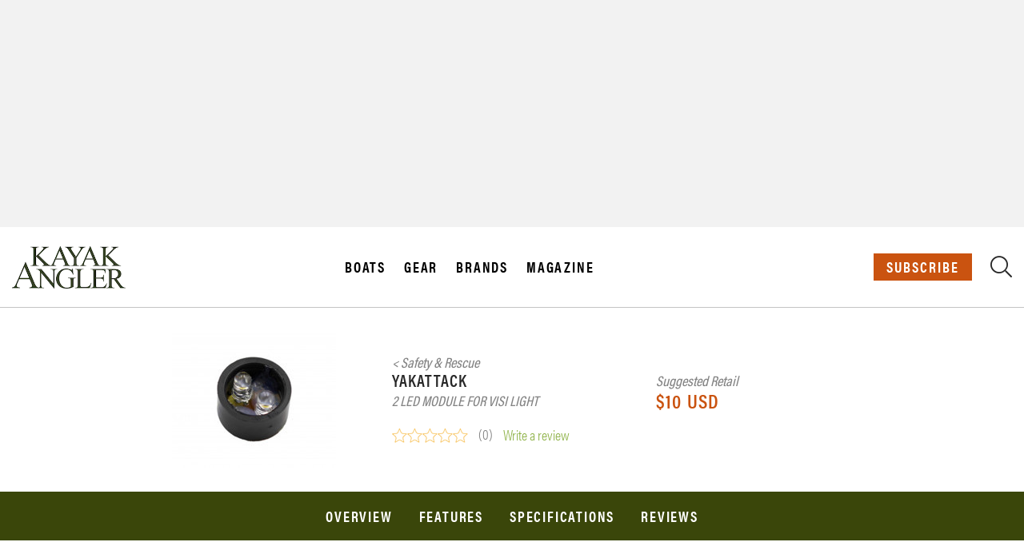

--- FILE ---
content_type: text/html; charset=UTF-8
request_url: https://buyersguide.kayakanglermag.com/brand/yakattack/product/176-100-2-led-module-for-visi-light
body_size: 220108
content:
<!DOCTYPE html>
<html lang="en">
<head>
    <!-- Google Tag Manager -->
    <script>(function(w,d,s,l,i){w[l]=w[l]||[];w[l].push({'gtm.start':
                new Date().getTime(),event:'gtm.js'});var f=d.getElementsByTagName(s)[0],
            j=d.createElement(s),dl=l!='dataLayer'?'&l='+l:'';j.async=true;j.src=
            'https://www.googletagmanager.com/gtm.js?id='+i+dl;f.parentNode.insertBefore(j,f);
        })(window,document,'script','dataLayer','GTM-WC89W27');</script>
    <!-- End Google Tag Manager -->

    <meta charset="UTF-8">
    <meta name="description" content="">
    <meta name="keywords" content=" rapid, media, canoe, kayak, magazine">
    <meta name="author" content="Rapid Media">
    <meta name="viewport" content="width=device-width, initial-scale=1.0">

    <!-- OG Metatags -->
                <meta property="og:title" content="2 LED Module for VISI Light [Kayak Angler Buyer&#039;s Guide]">
        <meta property="og:description" content="Replacement for the 2 LED Module found in the VISICarbon Pro and VISIPole II.
2 LED Module
Made in the USA
Covered by our Built for Life Guarantee 
SKU: VL-2LED">
        <meta property="og:image" content="https://media.paddlingmag.com/media/20440/YakAttack_2_Module_LED_for_VisiLight_VL-2LED__61288.1470837819.400.400.1.jpg">
        <meta property="og:url" content="https://buyersguide.kayakanglermag.com/brand/yakattack/product/176-100-2-led-module-for-visi-light">

        <meta name="twitter:title" content="2 LED Module for VISI Light [Kayak Angler Buyer&#039;s Guide]">
        <meta name="twitter:description" content=" Replacement for the 2 LED Module found in the VISICarbon Pro and VISIPole II.
2 LED Module
Made in the USA
Covered by our Built for Life Guarantee 
SKU: VL-2LED">
        <meta name="twitter:image" content=" https://media.paddlingmag.com/media/20440/YakAttack_2_Module_LED_for_VisiLight_VL-2LED__61288.1470837819.400.400.1.jpg">
        <meta name="twitter:card" content="summary_large_image">

        <meta property="og:type" content="website" />

    
        
    


    <!-- CSRF Token -->
    <meta name="csrf-token" content="ZY6pwUhxe4Uj0giNfplQpkLmZCI42UjBp0CPIzoN" id="token">
    <title>YakAttack, 2 LED Module for VISI Light [Kayak Angler Buyer&#039;s Guide]</title>

            <link rel="shortcut icon" href="https://buyersguide.kayakanglermag.com/images/KA_FAVICON.png" type="image/png"/>
    
    <link rel="canonical" href="https://buyersguide.kayakanglermag.com/brand/yakattack/product/176-100-2-led-module-for-visi-light" />

        <!-- Styles -->
        <script type='application/ld+json'>{"@context":"https://schema.org","@type":"WebSite","@id":"https://paddlingmag.com/#website","url":"https://paddlingmag.com/","name":"Paddling Magazine","potentialAction":{"@type":"SearchAction","target":"https://paddlingmag.com/?s={search_term_string}","query-input":"required name=search_term_string"}}</script>
        <script type='application/ld+json'>{"@context":"https://schema.org","@type":"Organization","url":"https://paddlingmag.com/","sameAs":["https://www.facebook.com/paddlingmagazine/","https://www.instagram.com/paddlingmagazine/","https://www.youtube.com/channel/UCLvt1X_gYvM8XBiVAcHrlfg","https://twitter.com/paddlingmag"],"@id":"https://paddlingmag.com/#organization","name":"Paddling Magazine","logo":"https://paddlingmagazine-images.s3.amazonaws.com/2019/03/PaddlingMagazine-2.png"}</script>
        <!-- Facebook Pixel Code -->
        <script>
          !function(f,b,e,v,n,t,s)
          {if(f.fbq)return;n=f.fbq=function(){n.callMethod?
            n.callMethod.apply(n,arguments):n.queue.push(arguments)};
            if(!f._fbq)f._fbq=n;n.push=n;n.loaded=!0;n.version='2.0';
            n.queue=[];t=b.createElement(e);t.async=!0;
            t.src=v;s=b.getElementsByTagName(e)[0];
            s.parentNode.insertBefore(t,s)}(window,document,'script',
            'https://connect.facebook.net/en_US/fbevents.js');
          fbq('init', '301120790515273');
          fbq('track', 'PageView');
        </script>
        <noscript>
            <img height="1" width="1"
                 src="https://www.facebook.com/tr?id=301120790515273&ev=PageView
    &noscript=1"/>
        </noscript>
        <!-- End Facebook Pixel Code -->
        <!-- Hotjar Tracking Code for https://paddlingmag.com -->
        <script>
          (function(h,o,t,j,a,r){
            h.hj=h.hj||function(){(h.hj.q=h.hj.q||[]).push(arguments)};
            h._hjSettings={hjid:1322101,hjsv:6};
            a=o.getElementsByTagName('head')[0];
            r=o.createElement('script');r.async=1;
            r.src=t+h._hjSettings.hjid+j+h._hjSettings.hjsv;
            a.appendChild(r);
          })(window,document,'https://static.hotjar.com/c/hotjar-','.js?sv=');
        </script>

                                        <link rel="stylesheet" type="text/css" href="https://htlbid.com/v3/kayakanglermag.com/htlbid.css" />
                    
                    <link rel="stylesheet" href="https://use.typekit.net/slb8gqx.css">
                <!--Plugin CSS file with desired skin-->
            <link rel="stylesheet" href="https://cdnjs.cloudflare.com/ajax/libs/ion-rangeslider/2.3.0/css/ion.rangeSlider.min.css"/>

            <link rel="stylesheet" href="https://pro.fontawesome.com/releases/v5.0.13/css/all.css" integrity="sha384-oi8o31xSQq8S0RpBcb4FaLB8LJi9AT8oIdmS1QldR8Ui7KUQjNAnDlJjp55Ba8FG" crossorigin="anonymous">
                    <link rel="stylesheet" href="https://buyersguide.kayakanglermag.com/css/angler.css?id=1276bf9235d253f541414ebfb4aceb9d">
                
<!-- Scripts -->
    <script>
      window.Laravel = {"csrfToken":"ZY6pwUhxe4Uj0giNfplQpkLmZCI42UjBp0CPIzoN"}    </script>
    <meta name="base-url" content="https://buyersguide.kayakanglermag.com" />

    <script async src="https://htlbid.com/v3/kayakanglermag.com/htlbid.js" ></script>
            
    <script>
        window.htlbid = window.htlbid || {};
        htlbid.cmd = htlbid.cmd || [];
        htlbid.cmd.push(function() {
            htlbid.setTargeting("is_testing", "no"); // Set to "no" for production
            htlbid.setTargeting("is_home", "no"); // Set to "yes" on the homepage
            htlbid.setTargeting("category", "Safety &amp; Rescue"); // dynamically pass page category into this function
            htlbid.setTargeting("post_id", "5291"); // dynamically pass unique post/page id into this function
        });
    </script>


            <script type="application/ld+json">
    {
      "@context": "https://schema.org/",
      "@type": "Product",
      "name": "2 LED Module for VISI Light",
      "image": [
              "https://media.paddlingmag.com/media/20440/conversions/YakAttack_2_Module_LED_for_VisiLight_VL-2LED__61288.1470837819.400.400.1-first_product_gear.jpg",
        "https://media.paddlingmag.com/media/20440/conversions/YakAttack_2_Module_LED_for_VisiLight_VL-2LED__61288.1470837819.400.400.1-thumb.jpg"
       ]
                        , "mpn": "819731011267"
                            , "brand": {
            "@type": "Brand",
            "name": "YakAttack"
                    , "logo": "https://media.paddlingmag.com/media/14787/conversions/yakattack-logo-thumb.jpg"
                            , "description": "Founded in a garage in 2009, YakAttack® has quickly grown into a leader in the kayak fishing industry. We specialize in kayak fishing gear and kayak rigging, and as kayak anglers that are tightly integrated into the kayak fishing community, we are acutely aware of what this sport needs. As a result, our designs are always problem solving solutions that are relevant, effective, and second to none in terms of quality and performance."
              }
            ,"offers": {
        "@type": "Offer"
                                        , "priceCurrency": "USD",
                "price": "10"
                        , "itemCondition": "https://schema.org/NewCondition"
                                        ,  "seller": {
                   "@type": "Organization",
                   "name": "YakAttack"
                }
                    }
                }
    </script>
    
</head>
<body class="buyersguide menu vertical page-product-details html production-class  anglerbuyers ">

<!-- Google Tag Manager (noscript) -->
<noscript><iframe src="https://www.googletagmanager.com/ns.html?id=GTM-WC89W27" height="0" width="0" style="display:none;visibility:hidden"></iframe></noscript>
<!-- End Google Tag Manager (noscript) -->

        <div class="advertisement text-center" id="ad-header">
        <div class="header-body-ad">
            <div class='htlad-Top_Banner'></div>
        </div>
    </div>

    <style>
div#buyersguide_menu_reviews .sub-menu .menu-item {
    width: 50%;
    float: left;
}
ul.sub-menu {
    display: inline-block;
    width: 100%;
}
#page-header-static .mobile-only{
    display:none;
}
@media (max-width: 1024px) {
.menu-wrapper-class {
    opacity: 1 !important;
    display: block !important;
}
.sub-menu .menu-item {
    width: 50%;
    float: left;
}
.sub-menu li.menu-item {
    padding: 5px 0px !important;
}
#page-header-static .mobile-only {
    display: flex !important;
    justify-content: space-between !important;
    align-items: center;
}
#page-header-static .desktop{
    display:none;
}
}
</style>
</style>
<script>


document.addEventListener(
  'click',
  function(event) {
    const target = event.target.closest('a.direct-link');

    if (target && target.href) {
      event.stopImmediatePropagation();
      window.location.href = target.href;
    }
  },
  true
);
    
</script>
<div class="overlay-menu" style="top: 0px; opacity: 0;">
    <div class="overlay-inner-wrapper">
        <header class="page-header hamburger_menu_header">
            <div class="container container-large">
                <div class="row">
                    <div class="flex-center col-6 col-md-2">
                        <div>
                            <div class="logo logo-menu-buyers-guide active">
                                <a href="https://buyersguide.paddlingmag.com/">
                                    <script type="text/javascript" style="display:none">
                                        //<![CDATA[
                                        window.__mirage2 = {petok:"Xv7F19pMuNhCke2ciI6jQOB2Er7hjEVHapLNmppL6Y0-1800-0.0.1.1"};
                                        //]]>
                                    </script>
                                    <script type="text/javascript" src="https://ajax.cloudflare.com/cdn-cgi/scripts/04b3eb47/cloudflare-static/mirage2.min.js"></script> <img src="https://buyersguide.kayakanglermag.com/images/KA_Green_NoTag.png"></a>
                            </div>
                            <div class="logo logo-menu-editorial">
                                <a href="https://paddlingmag.com"><img src="https://buyersguide.kayakanglermag.com/images/KA_Green_NoTag.png"></a>
                            </div>
                            <div class="logo logo-menu-tripguide">
                                <a href="https://tripguide.paddlingmag.com"><img src="https://buyersguide.kayakanglermag.com/images/KA_Green_NoTag.png"></a>
                            </div>
                        </div>
                    </div>
                    <div class="flex-center col-6 col-md-3 pl50 promo-text-wrap flex-end">
                        <div class="align-items-div">
                            <div class="disinline subscribe"> <a href="https://paddlingmag.com/subscribe" target="_blank" class="btn btn-red btn-subscribe">Subscribe</a> </div>
                            <div class="disinline search-block">
                                <a href="" class="buyers-only"> <i class="fa fa-search"></i> </a>
                            </div>
                        </div>
                    </div>
                </div>
            </div>
        </header>
        <div class="menu-content-wrap">
            <div class="container container-800">
                <div class="close-icon" style="left: 1126px; right: auto;">X</div>
                <div class="wrapper-magazine menu-options-wrapper">
                    <div class="wrapper-row">
                        <div id="buyersguide_menu_boats" class="menu-wrapper-class" style="opacity: 0; display: none;">
                            <ul id="menu-buyers-guide-menu-boats" class="menu">
                                <li class="menu-item menu-item-has-children menu-item-first"><a href="https://buyersguide.kayakanglermag.com/category/boats">Boats</a>
                                    <ul class="sub-menu">
                                        <li class="menu-item">
                                            <a href="https://buyersguide.kayakanglermag.com/category/kayaks">Fishing Kayaks</a>
                                        </li>
                                        <li class="menu-item">
                                            <a href="https://buyersguide.kayakanglermag.com/category/paddleboards">Paddleboards</a>
                                        </li>
                                        <li class="menu-item">
                                            <a href="https://buyersguide.kayakanglermag.com/category/canoes">Canoes</a>
                                        </li>
                                    </ul>
                                </li>
                            </ul>
                        </div>
                        <div id="buyersguide_menu_gear" class="menu-wrapper-class" style="opacity: 0; display: none;">
                            <ul id="menu-buyers-guide-menu-gear" class="menu">
                                <li class="menu-item menu-item-has-children menu-item-first"><a href="https://buyersguide.kayakanglermag.com/category/gear">Gear</a>
                                    <ul class="sub-menu">
                                        <li class="menu-item">
                                            <a href="https://buyersguide.kayakanglermag.com/category/paddles">Paddles</a>
                                        </li>
                                        <li class="menu-item">
                                            <a href="https://buyersguide.kayakanglermag.com/category/pfds">Life Jackets, Vests & PFDs</a>
                                        </li>
                                        <li class="menu-item">
                                            <a href="https://buyersguide.kayakanglermag.com/category/apparel">Apparel</a>
                                        </li>
                                        <li class="menu-item">
                                            <a href="https://buyersguide.kayakanglermag.com/category/accessories">Accessories</a>
                                        </li>
                                         <li class="menu-item">
                                            <a href="https://buyersguide.kayakanglermag.com/category/fishing-tools">Tackle</a>
                                        </li>
                                    </ul>
                                </li>
                                <li class="menu-item menu-item-has-children mobile-only"><a href="https://buyersguide.kayakanglermag.com/brands" >Brands</a></li>
                            </ul>
                        </div>
                       
                        <div id="buyersguide_menu_magazine" class="menu-wrapper-class" style="opacity: 0; display: none;">
                            <ul id="menu-editorial-menu-magazine-1" class="menu">
                                <li class="menu-item menu-item-has-children menu-item-first"><a href="">Magazine</a>
                                    <ul class="sub-menu">
                                        <li class="menu-item">
                                            <a href="https://kayakanglermag.com/subscribe">Subscribe Now</a>
                                        </li>
                                        <li class="menu-item">
                                            <a href="https://dashboard.mazsystems.com/reader/86834">Latest Digital Edition</a>
                                        </li>
                                        <li class="menu-item">
                                            <a href="https://kayakanglermag.com/archives">Digital Archives</a>
                                        </li>
                                        <li class="menu-item">
                                            <a href="https://kayakanglermag.com/customer-care/">Customer Care</a>
                                        </li>
                                        <li class="menu-item">
                                            <a href="https://kayakanglermag.com/contribute/">Contribute</a>
                                        </li>
                                        <li class="menu-item">
                                            <a href="https://kayakanglermag.com/privacy-policy/">Privacy Policy</a>
                                        </li>
                                    </ul>
                                </li>
                            </ul>
                        </div>
                      
                       
                        <div class="footer-always-show rapid-footer-menu" id="rapid_footer_menu">
                            <div class="pull-left rapid-copyright">© 2024 Rapid Media</div>
                        </div>
                    </div>
                </div>
            </div>
        </div>
    </div>
</div>    
    <header class="page-header" id="page-header-static">
    <div class="container container-large">
        <div class="row">
            <div class="flex-center col-6 col-md-2">
                <div>
                                            <div class="logo"><a href="https://buyersguide.kayakanglermag.com"><img src="https://buyersguide.kayakanglermag.com/images/KA_Green_NoTag.png"></a></div>
                                    </div>
            </div>
            <div class="flex-center-justify col-8 col-md-7 text-center menu-items-desktop">
                <div class="quick-links">
                    <a href="#" class="buyersguide_menu_boats">Boats</a>
                    <a href="#" class="buyersguide_menu_gear">Gear</a>
                    <a href="https://buyersguide.kayakanglermag.com/brands" class="direct-link">Brands</a>
                    <a href="#" class="buyersguide_menu_magazine">Magazine</a>
                </div>
            </div>
            <div class="flex-center col-6 col-md-3 pl50 promo-text-wrap">
                <div class="align-items-div">
                    <div class="disinline subscribe">
                                                    <a href="https://www.simplecirc.com/subscribe/kayak-angler-magazine" class="btn btn-red btn-subscribe" target="_blank">Subscribe</a>
                                            </div>
                    <div class="disinline search-block">
                        <a href="#" class="buyers-only">
                            <i class="fal fa-search"></i>
                        </a>
                    </div>
                    <div class="disinline hamburger-wrapper buyers-only hamburger-wrapper-mobile-only"><a href="#" class="hamburger_menu_buyersguide"><i class="fal fa-bars"></i></a></div>
                </div>
            </div>
        </div>
    </div>
</header>


    <div class="td-header-wrap">
    <div class="more-product-block search-block-wrap td-drop-down-search" aria-labelledby="td-header-search-button">
        <div class="container">
            <div class="product-search-block">
                <div class="search-item label-first-searchitem">
                    <label>Buyer's Guide</label>
                </div>
                    <div class="search-item">
                        <select id="usedfor-name-header-search">
                            <option value="">Sport</option>
                                                            <option value="fishing">Fishing</option>
                                                            <option value="sea-kayaking-touring">Sea Kayaking &amp; Touring</option>
                                                            <option value="recreation">Recreation</option>
                                                            <option value="whitewater">Whitewater</option>
                                                            <option value="packrafting">Packrafting</option>
                                                            <option value="river-running">River Running</option>
                                                            <option value="expedition">Expedition</option>
                                                            <option value="kayak-day-touring">Kayak Day Touring</option>
                                                            <option value="river-play">River Play</option>
                                                            <option value="creeking">Creeking</option>
                                                            <option value="freestyle">Freestyle</option>
                                                            <option value="ocean-play">Ocean Play</option>
                                                            <option value="racing-training">Racing &amp; Training</option>
                                                            <option value="yoga">Yoga</option>
                                                            <option value="surfing">Surfing</option>
                                                            <option value="lakewater-canoeing">Lakewater Canoeing</option>
                                                            <option value="canoe-tripping">Canoe Tripping</option>
                                                            <option value="guiding">Guiding</option>
                                                            <option value="rescue">Rescue</option>
                                                            <option value="drifting">Drifting</option>
                                                            <option value="slalom">Slalom</option>
                                                            <option value="decoration">Decoration</option>
                                                    </select>
                    </div>

                <div class="search-item">
                    <select  id="category-name-header-search">
                        <option value="">Select a category</option>
                                                                                    <optgroup label="All">
                                                                                                                        <optgroup label="Boats">
                                                                                                    <option value="kayaks" >Kayaks</option>
                                                                                                    <option value="canoes" >Canoes</option>
                                                                                                    <option value="rafts" >Rafts</option>
                                                                                                    <option value="paddleboards" >Paddleboards</option>
                                                                                            </optgroup>
                                                                                                                                                                <optgroup label="Gear">
                                                                                                    <option value="paddles" >Paddles</option>
                                                                                                    <option value="pfds" >PFDs</option>
                                                                                                    <option value="apparel" >Apparel</option>
                                                                                                    <option value="accessories" >Accessories</option>
                                                                                            </optgroup>
                                                                                                            </optgroup>
                                                                                                                <optgroup label="Boats">
                                                                                                                        <option value="3">Kayaks</option>
                                                                                                                                                                <option value="4">Canoes</option>
                                                                                                                                                                <option value="5">Rafts</option>
                                                                                                                                                                <option value="6">Paddleboards</option>
                                                                                                            </optgroup>
                                                                                                                <option value="3">Kayaks</option>
                                                                                                                <option value="4">Canoes</option>
                                                                                                                <option value="5">Rafts</option>
                                                                                                                <option value="6">Paddleboards</option>
                                                                                                                <optgroup label="Gear">
                                                                                                                        <optgroup label="Paddles">
                                                                                                    <option value="raft-paddles-oars" >Raft Paddles &amp; Oars</option>
                                                                                                    <option value="kayak-paddles" >Kayak Paddles</option>
                                                                                                    <option value="canoe-paddles" >Canoe Paddles</option>
                                                                                                    <option value="paddleboard-paddles" >Paddleboard Paddles</option>
                                                                                            </optgroup>
                                                                                                                                                                <option value="13">PFDs</option>
                                                                                                                                                                <optgroup label="Apparel">
                                                                                                    <option value="technical-outerwear" >Technical Outerwear</option>
                                                                                                    <option value="wetsuits-neoprene" >Wetsuits &amp; Neoprene</option>
                                                                                                    <option value="layering" >Layering</option>
                                                                                                    <option value="lifestyle" >Lifestyle</option>
                                                                                                    <option value="footwear" >Footwear</option>
                                                                                                    <option value="handwear" >Handwear</option>
                                                                                                    <option value="eyewear" >Eyewear</option>
                                                                                            </optgroup>
                                                                                                                                                                <optgroup label="Accessories">
                                                                                                    <option value="transport-storage-launching" >Transport, Storage &amp; Launching</option>
                                                                                                    <option value="sprayskirts-cockpit-covers" >Sprayskirts &amp; Cockpit Covers</option>
                                                                                                    <option value="bags-boxes-cases-packs" >Bags, Boxes, Cases &amp; Packs</option>
                                                                                                    <option value="safety-rescue" >Safety &amp; Rescue</option>
                                                                                                    <option value="helmets" >Helmets</option>
                                                                                                    <option value="camp-kitchen" >Camp Kitchen</option>
                                                                                                    <option value="food" >Food</option>
                                                                                                    <option value="coolers" >Coolers</option>
                                                                                                    <option value="electronics" >Electronics</option>
                                                                                                    <option value="motors-pedal-drives" >Motors &amp; Pedal Drives</option>
                                                                                                    <option value="fitness-training" >Fitness &amp; Training</option>
                                                                                                    <option value="fishing-tools" >Fishing Tools</option>
                                                                                                    <option value="rigging-outfitting" >Rigging &amp; Outfitting</option>
                                                                                                    <option value="mounts-tracks-accessories" >Mounts, Tracks &amp; Accessories</option>
                                                                                                    <option value="pumps-maintenance-repair" >Pumps, Maintenance &amp; Repair</option>
                                                                                            </optgroup>
                                                                                                            </optgroup>
                                                                                                                <optgroup label="Paddles">
                                                                                                                        <option value="9">Raft Paddles &amp; Oars</option>
                                                                                                                                                                <option value="10">Kayak Paddles</option>
                                                                                                                                                                <option value="11">Canoe Paddles</option>
                                                                                                                                                                <option value="12">Paddleboard Paddles</option>
                                                                                                            </optgroup>
                                                                                                                <option value="9">Raft Paddles &amp; Oars</option>
                                                                                                                <option value="10">Kayak Paddles</option>
                                                                                                                <option value="11">Canoe Paddles</option>
                                                                                                                <option value="12">Paddleboard Paddles</option>
                                                                                                                <option value="13">PFDs</option>
                                                                                                                <optgroup label="Apparel">
                                                                                                                        <option value="15">Technical Outerwear</option>
                                                                                                                                                                <option value="16">Wetsuits &amp; Neoprene</option>
                                                                                                                                                                <option value="17">Layering</option>
                                                                                                                                                                <option value="18">Lifestyle</option>
                                                                                                                                                                <option value="19">Footwear</option>
                                                                                                                                                                <option value="20">Handwear</option>
                                                                                                                                                                <option value="37">Eyewear</option>
                                                                                                            </optgroup>
                                                                                                                <option value="15">Technical Outerwear</option>
                                                                                                                <option value="16">Wetsuits &amp; Neoprene</option>
                                                                                                                <option value="17">Layering</option>
                                                                                                                <option value="18">Lifestyle</option>
                                                                                                                <option value="19">Footwear</option>
                                                                                                                <option value="20">Handwear</option>
                                                                                                                <optgroup label="Accessories">
                                                                                                                        <option value="22">Transport, Storage &amp; Launching</option>
                                                                                                                                                                <option value="23">Sprayskirts &amp; Cockpit Covers</option>
                                                                                                                                                                <option value="24">Bags, Boxes, Cases &amp; Packs</option>
                                                                                                                                                                <option value="25">Safety &amp; Rescue</option>
                                                                                                                                                                <option value="26">Helmets</option>
                                                                                                                                                                <option value="27">Camp Kitchen</option>
                                                                                                                                                                <option value="28">Food</option>
                                                                                                                                                                <option value="29">Coolers</option>
                                                                                                                                                                <option value="30">Electronics</option>
                                                                                                                                                                <option value="31">Motors &amp; Pedal Drives</option>
                                                                                                                                                                <option value="32">Fitness &amp; Training</option>
                                                                                                                                                                <option value="33">Fishing Tools</option>
                                                                                                                                                                <option value="34">Rigging &amp; Outfitting</option>
                                                                                                                                                                <option value="35">Mounts, Tracks &amp; Accessories</option>
                                                                                                                                                                <option value="36">Pumps, Maintenance &amp; Repair</option>
                                                                                                            </optgroup>
                                                                                                                <option value="22">Transport, Storage &amp; Launching</option>
                                                                                                                <option value="23">Sprayskirts &amp; Cockpit Covers</option>
                                                                                                                <option value="24">Bags, Boxes, Cases &amp; Packs</option>
                                                                                                                <option value="25">Safety &amp; Rescue</option>
                                                                                                                <option value="26">Helmets</option>
                                                                                                                <option value="27">Camp Kitchen</option>
                                                                                                                <option value="28">Food</option>
                                                                                                                <option value="29">Coolers</option>
                                                                                                                <option value="30">Electronics</option>
                                                                                                                <option value="31">Motors &amp; Pedal Drives</option>
                                                                                                                <option value="32">Fitness &amp; Training</option>
                                                                                                                <option value="33">Fishing Tools</option>
                                                                                                                <option value="34">Rigging &amp; Outfitting</option>
                                                                                                                <option value="35">Mounts, Tracks &amp; Accessories</option>
                                                                                                                <option value="36">Pumps, Maintenance &amp; Repair</option>
                                                                                                                <option value="37">Eyewear</option>
                                                                        </select>
                </div>

                    <div class="search-item">
                        <select id="brand-name-header-search">
                            <option value="">Brand</option>
                                                            <option value="1">3 Waters Kayaks</option>
                                                            <option value="319">404 Paddleboards</option>
                                                            <option value="457">Abel Reels</option>
                                                            <option value="327">Abitibi &amp; Co.</option>
                                                            <option value="102">Accent Paddles</option>
                                                            <option value="342">Acoway</option>
                                                            <option value="85">Adirondack Canoe Co.</option>
                                                            <option value="2">Advanced Elements</option>
                                                            <option value="493">Adventure Custom Trailers</option>
                                                            <option value="3">AIRE</option>
                                                            <option value="129">AIRHEAD</option>
                                                            <option value="338">Airwalk</option>
                                                            <option value="343">AKASO</option>
                                                            <option value="399">AKONA</option>
                                                            <option value="344">ALEKO</option>
                                                            <option value="345">Aleur</option>
                                                            <option value="131">Algonquin Outfitters</option>
                                                            <option value="320">Alpacka Raft</option>
                                                            <option value="321">American Traders</option>
                                                            <option value="483">Amped Outdoors</option>
                                                            <option value="348">Ancheer</option>
                                                            <option value="108">Angle Oar</option>
                                                            <option value="106">Aqua Bound</option>
                                                            <option value="236">Aqua Case</option>
                                                            <option value="349">Aqua Cruz</option>
                                                            <option value="427">Aqua Leisure</option>
                                                            <option value="70">Aqua Marina</option>
                                                            <option value="322">Aqua Xtreme</option>
                                                            <option value="4">Aquaglide</option>
                                                            <option value="254">Ascend</option>
                                                            <option value="494">Astral</option>
                                                            <option value="428">Avalanche Outdoor Supply</option>
                                                            <option value="268">Awake</option>
                                                            <option value="346">Awesafe</option>
                                                            <option value="328">Azul Kayaks</option>
                                                            <option value="5">Backcountry Custom Canoes</option>
                                                            <option value="71">Badfish SUP</option>
                                                            <option value="98">BAKraft</option>
                                                            <option value="423">Basin Boat Lighting</option>
                                                            <option value="133">Bassyaks</option>
                                                            <option value="6">Bear Mountain</option>
                                                            <option value="269">Beavertail</option>
                                                            <option value="105">Bending Branches</option>
                                                            <option value="329">Bestway</option>
                                                            <option value="429">Beyond Marina</option>
                                                            <option value="241">BF Paddles</option>
                                                            <option value="69">BIC SUP</option>
                                                            <option value="72">Bishop Boards</option>
                                                            <option value="238">Bixpy</option>
                                                            <option value="430">Bkrazy</option>
                                                            <option value="216">Blu Wave SUP</option>
                                                            <option value="431">Blue Coastlines</option>
                                                            <option value="478">BlueNorth Outdoor</option>
                                                            <option value="73">Boardworks</option>
                                                            <option value="264">Body Glove</option>
                                                            <option value="8">Bonafide Kayaks</option>
                                                            <option value="458">Booms Fishing</option>
                                                            <option value="223">BooneDOX</option>
                                                            <option value="9">BoréalDesign</option>
                                                            <option value="74">BOTE</option>
                                                            <option value="432">Bright Blue</option>
                                                            <option value="324">BRIS Inflatable</option>
                                                            <option value="247">Brooklyn Kayak Company</option>
                                                            <option value="459">Bubba</option>
                                                            <option value="239">Buffalo Canoes</option>
                                                            <option value="75">C4 Waterman</option>
                                                            <option value="350">California Board Company</option>
                                                            <option value="113">Cannon Paddles</option>
                                                            <option value="330">Capix</option>
                                                            <option value="434">Clear-Vue Kayaks</option>
                                                            <option value="10">ClearWater Design Canoes &amp; Kayaks</option>
                                                            <option value="64">Clipper</option>
                                                            <option value="261">Coleman</option>
                                                            <option value="65">Composite Creations</option>
                                                            <option value="339">Connelly</option>
                                                            <option value="351">Cooyes</option>
                                                            <option value="433">CoreThird</option>
                                                            <option value="130">Crane Creek Kayaks</option>
                                                            <option value="347">Cressi</option>
                                                            <option value="352">Crewyn</option>
                                                            <option value="460">Cuda</option>
                                                            <option value="11">Current Designs</option>
                                                            <option value="12">Dagger</option>
                                                            <option value="484">Dakota Lithium</option>
                                                            <option value="353">DAMA</option>
                                                            <option value="461">Danco</option>
                                                            <option value="270">Decathlon</option>
                                                            <option value="253">Deeper</option>
                                                            <option value="13">Delta Kayaks</option>
                                                            <option value="497">DHUKR</option>
                                                            <option value="334">Driftsun</option>
                                                            <option value="403">Dryrobe®</option>
                                                            <option value="354">Dunn-Rite</option>
                                                            <option value="115">Echo Paddles</option>
                                                            <option value="15">Eddyline Kayaks</option>
                                                            <option value="111">Eddyline Paddles</option>
                                                            <option value="468">EGO Fishing</option>
                                                            <option value="355">Elecwish</option>
                                                            <option value="335">Elkton Outdoors</option>
                                                            <option value="258">Emotion</option>
                                                            <option value="485">Epoch Batteries</option>
                                                            <option value="66">Esquif</option>
                                                            <option value="19">Evoke</option>
                                                            <option value="205">EZ Recreational Racks</option>
                                                            <option value="356">Famistar</option>
                                                            <option value="357">Fbsport</option>
                                                            <option value="377">Feath-R-Lite</option>
                                                            <option value="20">Feelfree Kayaks</option>
                                                            <option value="469">Fishpond</option>
                                                            <option value="358">Fitnessclub</option>
                                                            <option value="359">Fitpulse</option>
                                                            <option value="470">Foreverlast</option>
                                                            <option value="235">Frabill</option>
                                                            <option value="227">Fritz Orr Canoe Paddles</option>
                                                            <option value="360">FunWater</option>
                                                            <option value="206">Future Beach</option>
                                                            <option value="422">G-Loomis</option>
                                                            <option value="425">Galasport</option>
                                                            <option value="221">Gearlab Outdoors</option>
                                                            <option value="462">Gerber</option>
                                                            <option value="255">Gill</option>
                                                            <option value="234">Globalstar</option>
                                                            <option value="361">Googo</option>
                                                            <option value="362">Goosehill</option>
                                                            <option value="340">GoPlus</option>
                                                            <option value="213">Gram Kajak Paddles</option>
                                                            <option value="107">Grey Owl Paddles</option>
                                                            <option value="262">Grumman</option>
                                                            <option value="489">Guardian Angel Devices</option>
                                                            <option value="222">GUL Performance Apparel</option>
                                                            <option value="22">Gumotex</option>
                                                            <option value="87">H2O Canoe Company</option>
                                                            <option value="104">H2O Performance Paddles</option>
                                                            <option value="363">Hala Gear</option>
                                                            <option value="138">Harken Hoister</option>
                                                            <option value="479">Heritage</option>
                                                            <option value="271">HO Sports</option>
                                                            <option value="21">Hobie</option>
                                                            <option value="499">Hoodoo Sports</option>
                                                            <option value="364">Hurley</option>
                                                            <option value="214">Hurricane Kayaks</option>
                                                            <option value="365">Hyperlite</option>
                                                            <option value="501">Hyside</option>
                                                            <option value="366">InQracer</option>
                                                            <option value="259">Intex</option>
                                                            <option value="419">iROCKER</option>
                                                            <option value="404">ISLE</option>
                                                            <option value="23">Jackson Kayak</option>
                                                            <option value="265">Jimmy Styks</option>
                                                            <option value="406">JOBE</option>
                                                            <option value="220">Jonny Boats</option>
                                                            <option value="435">K&amp;B Sport</option>
                                                            <option value="24">Kaku Kayak</option>
                                                            <option value="471">KastKing</option>
                                                            <option value="408">Kayak Jack</option>
                                                            <option value="407">Kayak Kushion</option>
                                                            <option value="141">KaYoke</option>
                                                            <option value="256">Kialoa</option>
                                                            <option value="405">Klepper</option>
                                                            <option value="119">Kokatat</option>
                                                            <option value="25">Kokopelli Packraft</option>
                                                            <option value="436">Kootenay PDL</option>
                                                            <option value="490">Korkers</option>
                                                            <option value="367">Kuda</option>
                                                            <option value="500">Laek</option>
                                                            <option value="272">Lampuga</option>
                                                            <option value="88">Langford Canoe</option>
                                                            <option value="110">Lendal North America</option>
                                                            <option value="189">Level Six</option>
                                                            <option value="488">LifeShirt</option>
                                                            <option value="257">Lifetime</option>
                                                            <option value="228">LightSUP</option>
                                                            <option value="402">LiP Watersports Sunglasses</option>
                                                            <option value="215">Liquidlogic</option>
                                                            <option value="204">Load Mate</option>
                                                            <option value="437">Loon Paddle Company</option>
                                                            <option value="472">Lucky Strike</option>
                                                            <option value="487">Lunkerhunt</option>
                                                            <option value="226">Mad River Canoe</option>
                                                            <option value="26">Malibu Kayaks</option>
                                                            <option value="147">Malone Auto Racks</option>
                                                            <option value="463">Manley Industries</option>
                                                            <option value="251">Mariner Sails</option>
                                                            <option value="273">Markab Sports</option>
                                                            <option value="368">Massimo Marine</option>
                                                            <option value="480">Maui and Sons</option>
                                                            <option value="369">MaxKare</option>
                                                            <option value="418">Melker of Sweden</option>
                                                            <option value="218">Mohawk Paddles</option>
                                                            <option value="395">Morey Bodyboards</option>
                                                            <option value="370">Murtisol</option>
                                                            <option value="121">Mustang Survival</option>
                                                            <option value="27">Native Watercraft</option>
                                                            <option value="371">Nautica</option>
                                                            <option value="233">Newport Vessels</option>
                                                            <option value="28">Nigel Dennis Kayaks</option>
                                                            <option value="245">Nimbus Paddles</option>
                                                            <option value="438">NIXY Sports</option>
                                                            <option value="203">Norse</option>
                                                            <option value="486">Norsk Lithium</option>
                                                            <option value="229">North Water</option>
                                                            <option value="151">North Woods Sport Trailers</option>
                                                            <option value="67">Nova Craft Canoe</option>
                                                            <option value="190">NRS</option>
                                                            <option value="372">NSP Surfboards</option>
                                                            <option value="440">NT Fairing</option>
                                                            <option value="30">NuCanoe</option>
                                                            <option value="498">Nyce Kayaks</option>
                                                            <option value="375">O&#039;Brien Watersports</option>
                                                            <option value="31">Ocean Kayak</option>
                                                            <option value="441">OCEANBROAD</option>
                                                            <option value="473">Offshore Angler</option>
                                                            <option value="337">Old Modern Handicrafts</option>
                                                            <option value="180">Old Town Canoes and Kayaks</option>
                                                            <option value="401">Onata</option>
                                                            <option value="274">Onean</option>
                                                            <option value="122">ONYX</option>
                                                            <option value="33">Oru Kayak</option>
                                                            <option value="474">Orvis</option>
                                                            <option value="504">Osagian Canoes</option>
                                                            <option value="411">Ostrom Outdoors</option>
                                                            <option value="34">Otto Vallinga Yacht Design</option>
                                                            <option value="442">Outsunny</option>
                                                            <option value="208">Oxbow</option>
                                                            <option value="336">Ozark Trail</option>
                                                            <option value="35">P&amp;H</option>
                                                            <option value="413">Pakayak</option>
                                                            <option value="36">Pakboats</option>
                                                            <option value="68">Pau Hana Surf Supply</option>
                                                            <option value="267">PEAK Paddle Boards</option>
                                                            <option value="37">Pelican</option>
                                                            <option value="495">PENN</option>
                                                            <option value="39">Perception Kayaks</option>
                                                            <option value="249">PIKE Kayak</option>
                                                            <option value="155">Plano</option>
                                                            <option value="475">PLUSINNO</option>
                                                            <option value="237">Point 65</option>
                                                            <option value="379">POP Paddleboards</option>
                                                            <option value="156">Power-Pole</option>
                                                            <option value="476">Promar</option>
                                                            <option value="40">Pygmy Boats</option>
                                                            <option value="41">Pyranha</option>
                                                            <option value="481">Quest</option>
                                                            <option value="275">Radinn</option>
                                                            <option value="157">RAILBLAZA</option>
                                                            <option value="158">RAM Mounts</option>
                                                            <option value="477">Ranger Nets</option>
                                                            <option value="464">Rapala</option>
                                                            <option value="380">RAVE Sports</option>
                                                            <option value="285">Red Paddle Co</option>
                                                            <option value="381">Redder</option>
                                                            <option value="443">Reel Yaks</option>
                                                            <option value="202">Reliable Fishing Products</option>
                                                            <option value="230">Remackel Trailers</option>
                                                            <option value="444">Retrospec</option>
                                                            <option value="417">Rheaume Canoes</option>
                                                            <option value="43">Riot Kayaks</option>
                                                            <option value="416">Rocky Mountain Rafts</option>
                                                            <option value="415">Rove Board Co.</option>
                                                            <option value="224">Ruahine Kayaks</option>
                                                            <option value="382">SAIL</option>
                                                            <option value="383">SÄKEE</option>
                                                            <option value="159">Salamander Paddle Gear</option>
                                                            <option value="124">Salus</option>
                                                            <option value="91">Sanborn Canoe Co.</option>
                                                            <option value="45">Santa Cruz Kayaks</option>
                                                            <option value="445">Saturn Rafts</option>
                                                            <option value="101">Sawyer Paddles and Oars</option>
                                                            <option value="384">Scott Burke Surf</option>
                                                            <option value="331">Scott Canoe</option>
                                                            <option value="456">Scotty</option>
                                                            <option value="46">Sea Eagle</option>
                                                            <option value="323">Sea Gods</option>
                                                            <option value="161">Sea to Summit</option>
                                                            <option value="276">SEAFLO</option>
                                                            <option value="400">Seastream Kayaks</option>
                                                            <option value="47">Seaward Kayaks</option>
                                                            <option value="385">SereneLife</option>
                                                            <option value="260">Sevylor</option>
                                                            <option value="243">Shamrock Paddling</option>
                                                            <option value="409">Shimano</option>
                                                            <option value="207">SIC Maui</option>
                                                            <option value="465">Simms</option>
                                                            <option value="277">SipaBoards</option>
                                                            <option value="421">Sirius Signal</option>
                                                            <option value="252">SKANU</option>
                                                            <option value="242">Skog Å Kust</option>
                                                            <option value="496">Smith Optics</option>
                                                            <option value="278">Solstice</option>
                                                            <option value="447">Spatium</option>
                                                            <option value="448">Spinera</option>
                                                            <option value="211">Star Inflatables</option>
                                                            <option value="386">Starboard</option>
                                                            <option value="163">Stealth Rod Holders</option>
                                                            <option value="49">Stellar Kayaks</option>
                                                            <option value="123">Stohlquist WaterWare</option>
                                                            <option value="50">Sun Dolphin</option>
                                                            <option value="449">Sunlite Sports</option>
                                                            <option value="248">SUPStick</option>
                                                            <option value="387">SurfStar</option>
                                                            <option value="388">Surftech</option>
                                                            <option value="164">Suspenz</option>
                                                            <option value="426">Sweet Protection</option>
                                                            <option value="389">Swiss Mobility</option>
                                                            <option value="390">Swonder</option>
                                                            <option value="166">SylvanSport</option>
                                                            <option value="51">TAHE</option>
                                                            <option value="492">Tentipi</option>
                                                            <option value="376">Texas Power Paddle</option>
                                                            <option value="225">The Crew Stop</option>
                                                            <option value="279">The Crystal Kayak Company</option>
                                                            <option value="217">The Kayak Cart</option>
                                                            <option value="52">Third Coast</option>
                                                            <option value="451">Tidal King</option>
                                                            <option value="210">TIDERACE Sea Kayaks</option>
                                                            <option value="332">Titan Kayaks</option>
                                                            <option value="280">Tobin Sports</option>
                                                            <option value="244">Tornado Anchors</option>
                                                            <option value="263">Tower Paddle Boards</option>
                                                            <option value="168">Trailex</option>
                                                            <option value="95">Trailhead Canoes</option>
                                                            <option value="54">TRAK Kayaks</option>
                                                            <option value="466">Truscend</option>
                                                            <option value="452">Tucktec</option>
                                                            <option value="378">Tuxedo Sailor</option>
                                                            <option value="209">Twelve Weight</option>
                                                            <option value="325">Ty-Down</option>
                                                            <option value="231">ugo wear</option>
                                                            <option value="281">Uncharted Supply Co</option>
                                                            <option value="56">Uncharted Watercraft</option>
                                                            <option value="482">Unitackle</option>
                                                            <option value="453">UPWELL</option>
                                                            <option value="391">Urikar</option>
                                                            <option value="341">Valwix</option>
                                                            <option value="454">Vanhunks</option>
                                                            <option value="184">Venture</option>
                                                            <option value="59">Vibe Kayaks</option>
                                                            <option value="392">VidaXL</option>
                                                            <option value="60">Viking Kayaks</option>
                                                            <option value="393">Vilano</option>
                                                            <option value="394">Voltsurf</option>
                                                            <option value="282">Waterstream</option>
                                                            <option value="266">Wavestorm</option>
                                                            <option value="97">Wenonah Canoe</option>
                                                            <option value="99">Werner Paddles</option>
                                                            <option value="326">Wilder Side</option>
                                                            <option value="61">Wilderness Systems</option>
                                                            <option value="333">Woods</option>
                                                            <option value="396">WOW Sports</option>
                                                            <option value="175">Yak Lights</option>
                                                            <option value="176">YakAttack</option>
                                                            <option value="177">YakGear</option>
                                                            <option value="178">Yakima</option>
                                                            <option value="424">Z Pro Inflatables</option>
                                                            <option value="467">ZACX</option>
                                                            <option value="246">Zegul</option>
                                                            <option value="397">Zray</option>
                                                            <option value="398">Zupapa</option>
                                                    </select>
                    </div>

                <div class="search-item">
                    <button class="btn btn-primary full-width" type="submit" id="search-block-submit-menu">Search</button>
                </div>
            </div>
        </div>
    </div>
</div>
    <div class="app-body" id="app">
    <!-- Main content -->
        <main class="main">
                <input type="hidden" name="brand_id" id="brand_id" value="176" />

    
            <fixed-header :fixed.sync="isFixed" :threshold="thresholdVal()"  :class="{ 'sticky-at-top': isFixed }">
        <div class="yes" style="height: 100px; width: 100%;">
            <div class="product-summary-wrapper" id="product-summary-sticky">
    <div class="container container-small">
        <div class="row">
            <div class="col-12 col-md-6 product-summary-thumbnail-img-sticky">
                                    <img  alt="" title="" srcset="https://media.paddlingmag.com/media/20440/responsive-images/YakAttack_2_Module_LED_for_VisiLight_VL-2LED__61288.1470837819.400.400.1___product_gear_thumb_60_51.jpg 60w, [data-uri] 32w" onload="this.onload=null;this.sizes=Math.ceil(this.getBoundingClientRect().width/window.innerWidth*100)+'vw';" sizes="1px" src="https://media.paddlingmag.com/media/20440/conversions/YakAttack_2_Module_LED_for_VisiLight_VL-2LED__61288.1470837819.400.400.1-product_gear_thumb.jpg" width="60">

                                    <div class="product-summary-detail">
                        <h6><a href="https://buyersguide.kayakanglermag.com/category/safety-rescue" class="underline-transition">< Safety &amp; Rescue</a></h6>
                        <h4><a href="https://buyersguide.kayakanglermag.com/brand/yakattack" class="underline-transition">YakAttack</a> <span>2 LED Module for VISI Light</span></h4>
                    </div>
                </div>
            <div class="col-12 col-sm-6 col-md-6 product-summary-retail-sticky">
                                    <div class="retail-wrapper">
                        <div class="retail">Suggested Retail</div>
                        <div class="usd-price red-text">$10 USD</div>                                            </div>
                                <div class="button-wrapper button-wrapper-amazon">
                                                        </div>
            </div>
        </div>
    </div>
</div>

            <div class="submenu-wrapper submenu-sticky">
    <div class="container container-small">
        <ul>
            <scrollactive class="my-nav" :offset="160">
                <li class="nav-item"><a class="scrollactive-item nav-link underline-transition" href="#overview">Overview</a></li>
                <li class="nav-item"><a class="scrollactive-item nav-link underline-transition" href="#features">Features</a></li>
                <li class="nav-item"><a class="scrollactive-item nav-link underline-transition" href="#specifications">Spec<span class="desktop-spec">ifications</span><span class="mobile-spec">s</span></a></li>
                                <li class="nav-item"><a class="scrollactive-item nav-link underline-transition" href="#review-wrapper">Reviews</a></li>
            </scrollactive>
        </ul>
    </div>
</div>
        </div>
    </fixed-header>

    
        <div class="summary-submenu-wrapper"  id="summary-wrapper-block">
            <div class="product-summary-wrapper" id="product-summary">
    <div class="container container-small">
        <div class="row">
            <div class="col-12 col-md-4 col-xl-4 product-summary-thumbnail-img">
                                    <img  alt="" title="" srcset="https://media.paddlingmag.com/media/20440/responsive-images/YakAttack_2_Module_LED_for_VisiLight_VL-2LED__61288.1470837819.400.400.1___first_product_gear_205_172.jpg 205w, [data-uri] 32w" onload="this.onload=null;this.sizes=Math.ceil(this.getBoundingClientRect().width/window.innerWidth*100)+'vw';" sizes="1px" src="https://media.paddlingmag.com/media/20440/conversions/YakAttack_2_Module_LED_for_VisiLight_VL-2LED__61288.1470837819.400.400.1-first_product_gear.jpg" width="205">

                                    <div class="product-summary-detail">
                        <h4>2 LED Module for VISI Light</h4>
                        <h5><a href="https://buyersguide.kayakanglermag.com/brand/yakattack" class="underline-transition">YakAttack</a></h5>
                    </div>
                </div>
            <div class="col-12 col-sm-6 col-md-4 col-xl-3 product-summary-detail">
                <h6><a href="https://buyersguide.kayakanglermag.com/category/safety-rescue" class="underline-transition">< Safety &amp; Rescue</a></h6>
                <h4><a href="https://buyersguide.kayakanglermag.com/brand/yakattack" class="underline-transition">YakAttack</a></h4>
                <h5>2 LED Module for VISI Light</h5>

                <div class="star-wrapper 1">
        <div class="stars-icons">
        <span class="rating-stars-widthmethod"><span style="width:0%"></span> </span>
    </div>
    <div class="stars-only-hide total-ratings">(0)</div>
    <div class="stars-only-hide rating-review-text">
        <a href="https://buyersguide.kayakanglermag.com/brand/yakattack/product/176-100-2-led-module-for-visi-light#reviews" class="star-text underline-transition"  v-scroll-to="{el: '#reviews', offset: -200}" >
            Write a review
        </a>
    </div>
</div>                
                    
                    
                    
                
            </div>
            <div class="col-12 col-sm-6 col-md-4 col-xl-4 product-summary-retail">
                                    <div class="retail-wrapper">
                        <div class="retail">Suggested Retail</div>
                         <div class="usd-price">$10 USD</div>                                             </div>
                                <div class="button-wrapper button-wrapper-amazon">
                                                        </div>
            </div>
        </div>
    </div>
</div>
            <b-navbar toggleable="md" class="submenu-wrapper" type="dark" v-cloak>
    <b-navbar-toggle target="nav_collapse"></b-navbar-toggle>
    <b-navbar-brand>Quick Links</b-navbar-brand>
    <b-collapse is-nav id="nav_collapse">
        <b-navbar-nav>
            <scrollactive class="my-nav" :offset="120">
                <li class="nav-item"><a class="scrollactive-item nav-link underline-transition" href="#overview">Overview</a></li>
                <li class="nav-item"><a class="scrollactive-item nav-link underline-transition" href="#features">Features</a></li>
                <li class="nav-item"><a class="scrollactive-item nav-link underline-transition" href="#specifications">Spec<span class="desktop-spec">ifications</span><span class="mobile-spec">s</span></a></li>
                                <li class="nav-item"><a class="review-wrapper-nav-item scrollactive-item nav-link underline-transition" href="#review-wrapper">Reviews</a></li>
            </scrollactive>
        </b-navbar-nav>
    </b-collapse>
</b-navbar>
        </div>
    

    <div  id="image-wrapper-block" class="image-wrapper" :class="{'sticky-header-padding': isFixed}" v-cloak>
                                    <div class="container">
    <carousel-3d :width="425" :height="425" :border="0" :space="540" :loop="true" :visible="3" :style="{ background: '#fff' }">
                    <slide :index="0" :style="{ background: '#fff' }" class="swiper-slide"><img  alt="" title="" srcset="https://media.paddlingmag.com/media/20440/responsive-images/YakAttack_2_Module_LED_for_VisiLight_VL-2LED__61288.1470837819.400.400.1___product_rotator_gear_425_357.jpg 425w, https://media.paddlingmag.com/media/20440/responsive-images/YakAttack_2_Module_LED_for_VisiLight_VL-2LED__61288.1470837819.400.400.1___product_rotator_gear_355_298.jpg 355w, [data-uri] 32w" onload="this.onload=null;this.sizes=Math.ceil(this.getBoundingClientRect().width/window.innerWidth*100)+'vw';" sizes="1px" src="https://media.paddlingmag.com/media/20440/conversions/YakAttack_2_Module_LED_for_VisiLight_VL-2LED__61288.1470837819.400.400.1-product_rotator_gear.jpg" width="425">
</slide>
                                         <slide :index="1" :style="{ background: '#fff' }" class="swiper-slide"><img  alt="" title="" srcset="https://media.paddlingmag.com/media/20441/responsive-images/IMG_0345__32461.1500306223.400.400___product_rotator_gear_425_425.png 425w, https://media.paddlingmag.com/media/20441/responsive-images/IMG_0345__32461.1500306223.400.400___product_rotator_gear_355_355.png 355w, https://media.paddlingmag.com/media/20441/responsive-images/IMG_0345__32461.1500306223.400.400___product_rotator_gear_297_297.png 297w, https://media.paddlingmag.com/media/20441/responsive-images/IMG_0345__32461.1500306223.400.400___product_rotator_gear_248_248.png 248w, [data-uri] 32w" onload="this.onload=null;this.sizes=Math.ceil(this.getBoundingClientRect().width/window.innerWidth*100)+'vw';" sizes="1px" src="https://media.paddlingmag.com/media/20441/conversions/IMG_0345__32461.1500306223.400.400-product_rotator_gear.jpg" width="425">
</slide>
                            <slide :index="2" :style="{ background: '#fff' }" class="swiper-slide"><img  alt="" title="" srcset="https://media.paddlingmag.com/media/20442/responsive-images/YakAttack_2_Module_LED_for_VisiLight_VL-2LED_2__83089.1470852146.400.400___product_rotator_gear_425_425.png 425w, https://media.paddlingmag.com/media/20442/responsive-images/YakAttack_2_Module_LED_for_VisiLight_VL-2LED_2__83089.1470852146.400.400___product_rotator_gear_355_355.png 355w, https://media.paddlingmag.com/media/20442/responsive-images/YakAttack_2_Module_LED_for_VisiLight_VL-2LED_2__83089.1470852146.400.400___product_rotator_gear_297_297.png 297w, [data-uri] 32w" onload="this.onload=null;this.sizes=Math.ceil(this.getBoundingClientRect().width/window.innerWidth*100)+'vw';" sizes="1px" src="https://media.paddlingmag.com/media/20442/conversions/YakAttack_2_Module_LED_for_VisiLight_VL-2LED_2__83089.1470852146.400.400-product_rotator_gear.jpg" width="425">
</slide>
                        </carousel-3d>
</div>
                        </div>

    <div class="product-brand-wrapper">
          <div class="container">
              <div class="row">
                  <div class="col-12 col-md-4 desktop-only">
                      <div class="product-brand-wrapper">
        <div class="brand-image">
            <div class="banner-brand-logo">
                <a href="https://buyersguide.kayakanglermag.com/brand/yakattack">
                    <img src="https://media.paddlingmag.com/media/14787/yakattack-logo.png" alt="YakAttack - Image 166" title="YakAttack - Image 166" >


                </a>
            </div>
        </div>
                <div class="brand-text">
            <p>Founded in a garage in 2009, YakAttack® has quickly grown into a leader in the kayak fishing industry. We specialize in kayak fishing gear and kayak rigging, and as kayak anglers that are tightly integrated into the kayak fishing community, we are acutely aware of what this sport needs. As a result, our designs are always problem solving solutions that are relevant, effective, and second to none in terms of quality and performance.</p>
        </div>
        <div class="brand-links">
        <ul>
            <li><a href="https://www.yakattack.us"  rel="nofollow"  target="_blank" class="underline-transition">Visit Website</a></li>                        <li><a href="https://www.yakattack.us/dealer-locator-1/"  rel="nofollow"  target="_blank" class="underline-transition">Find A Dealer</a></li>            <li class="black">434-392-3233</li>            <li class="view-all-branditems"><a href="https://buyersguide.kayakanglermag.com/brand/yakattack" class="red underline-transition">View all YakAttack Products ></a></li>
        </ul>
    </div>
</div>                  </div>
                  <div class="col-12 col-md-8">
                      <div class="overview-wrapper" id="overview">
            <div class="text-container">
            <h3>Overview</h3>
            <div>
                Replacement for the 2 LED Module found in the VISICarbon Pro and VISIPole II.
2 LED Module
Made in the USA
Covered by our Built for Life Guarantee 
SKU: VL-2LED
            </div>
                    </div>
        <div class="prod-detail-container row">
        <div class="left-detail col-12 col-lg-6 text-center">
                            <div class="price-wrapper-block">
                    <span class="msrp">MSRP</span>
                     <div class="USD-price-large">$10 <sup class="upper">USD</sup></div>                                     </div>
            
            <div class="button-wrapper-block">
                                                    <a href="https://www.yakattack.us/VL_2LED_p/vl-2led.htm" class="btn btn-transparent full-width"  rel="nofollow"  target="_blank">Learn More</a>
                                    <div class="social-block">
                    <div class="addthis_inline_share_toolbox"></div>
                </div>
            </div>
        </div>
        <div class="right-detail right-highlights col-12 col-lg-6 ">
                        <div class="star-wrapper 1">
        <div class="stars-icons">
        <span class="rating-stars-widthmethod"><span style="width:0%"></span> </span>
    </div>
    <div class="stars-only-hide total-ratings">(0)</div>
    <div class="stars-only-hide rating-review-text">
        <a href="https://buyersguide.kayakanglermag.com/brand/yakattack/product/176-100-2-led-module-for-visi-light#reviews" class="star-text underline-transition"  v-scroll-to="{el: '#reviews', offset: -200}" >
            Write a review
        </a>
    </div>
</div>                                </div>
    </div>

</div>                  </div>
                  <div class="col-12 col-md-4 mobile-only">
                      <div class="product-brand-wrapper">
        <div class="brand-image">
            <div class="banner-brand-logo">
                <a href="https://buyersguide.kayakanglermag.com/brand/yakattack">
                    <img src="https://media.paddlingmag.com/media/14787/yakattack-logo.png" alt="YakAttack - Image 166" title="YakAttack - Image 166" >


                </a>
            </div>
        </div>
                <div class="brand-text">
            <p>Founded in a garage in 2009, YakAttack® has quickly grown into a leader in the kayak fishing industry. We specialize in kayak fishing gear and kayak rigging, and as kayak anglers that are tightly integrated into the kayak fishing community, we are acutely aware of what this sport needs. As a result, our designs are always problem solving solutions that are relevant, effective, and second to none in terms of quality and performance.</p>
        </div>
        <div class="brand-links">
        <ul>
            <li><a href="https://www.yakattack.us"  rel="nofollow"  target="_blank" class="underline-transition">Visit Website</a></li>                        <li><a href="https://www.yakattack.us/dealer-locator-1/"  rel="nofollow"  target="_blank" class="underline-transition">Find A Dealer</a></li>            <li class="black">434-392-3233</li>            <li class="view-all-branditems"><a href="https://buyersguide.kayakanglermag.com/brand/yakattack" class="red underline-transition">View all YakAttack Products ></a></li>
        </ul>
    </div>
</div>                  </div>
              </div>
          </div>
      </div>

  <div class="pb50"></div>

  <div class="lightbg" id="features">
      <div class="features-wrapper">
    <div class="container">
        <div class="text-center"><h2 class="btn btn-big dark-blue button-feature nohover">Features & Specifications</h2></div>

        <div class="row features-listing" id="specifications">
                        <div class="col-12 col-sm-6 col-md-4  ">
                                    
                                                                                            <h5><i class="icon overview-icon"></i>Overview</h5>
                        <ul class="bullets">
                                                                                                                                                                                                           <li><span>Model Year:</span> 2020</li>
                                                                                                                                                                                                                                                                                                                               <li><span>Category:</span> Safety &amp; Rescue</li>
                                                                                                                                                                                                                                                                                                                                                                                                            <li><span>Product Type:</span> Lights &amp; Beacons </li>
                                                                                                                                                                                                                                                                                                                                                                <li><span>Paddlesport:</span> Kayaking</li>
                                                                                                                                                                                                                                                                                                                                                                                                                <li><span>Best Used For:</span> Recreation, Fishing</li>
                                                                                                                                                                                                                </ul>
                                        
                            </div>
                        <div class="col-12 col-sm-6 col-md-4  ">
                                    
                    
                            </div>
                        <div class="col-12 col-sm-6 col-md-4     last-feature-listing ">
                                    
                    
                            </div>
            
                    </div>

        <div id="accordion" role="tablist" class="custom-product-features">
                                        
        </div>
        <div class="three-button-wide ">
    <div class="feature-buttons-wrapper container">
        <div class="row">
                                        <div class="col-12 col-md-6 button-full middle-one">
                <div class="give-me-borders   col-wborder-right  ">
                    <a href="https://www.yakattack.us/dealer-locator-1/" class="btn btn-primary"  rel="nofollow"  target="_blank">Buy Local</a>
                </div>
            </div>
                                            <div class="col-12 col-md-6 col-lg-3 last button-full center-last-item">
                <a href="https://www.yakattack.us/VL_2LED_p/vl-2led.htm" class="btn btn-transparent"  rel="nofollow"  target="_blank">Learn More</a>
            </div>
                        </div>
    </div>
</div>

    </div>
</div>  </div>

  <div class="advertisement text-center" id="">
        <div class="container pt30 pb30">
            <div class='htlad-In_Content'></div>
        </div>
    </div>

  <div class="more-product-block more-from-brand-block">
      <div class="container">
          <div class="text-center"><h2 class="block-title"><a href="https://buyersguide.kayakanglermag.com/brand/yakattack">More From YakAttack</a></h2></div>
          <div class="full-product-grid other-product-wrapper">
    <div class="container-large">
        <div class="carousel-horz">
                                            <div class="product-grid-item carousel-cell">
                <a href="https://buyersguide.kayakanglermag.com/brand/yakattack/product/176-30-gtsl90-geartrac-4-black">
                    <div class="product-image-box">
                                                    <img alt="" title="" src="https://buyersguide.kayakanglermag.com/images/2.gif" data-flickity-lazyload="https://media.paddlingmag.com/media/19978/conversions/Yakattack-Plastic-GearTrac-best-Kayak-track-for-kayak-fishing-and-rigging-GTSL90-BK04-(2)-more_from_brand.jpg" />
                                                <div class="product-details-hover">
                            <h5>YakAttack</h5>
                            <h4>GTSL90 GearTrac 4&#039;&#039; Black</h4>
                        </div>
                    </div>
                    <div class="product-details-text">
                        <h4 class=""><a href="https://buyersguide.kayakanglermag.com/brand/yakattack" class="underline-transition">YakAttack</a></h4>
                        <h3 class="underline-transition">GTSL90 GearTrac 4&#039;&#039; Black</h3>
                        <div class="price-wrapper ">
                             <div class="usd-price-small">$10 USD</div>                                                     </div>
                        <div class="product-additional">
                            <em></em>
                            <span></span>
                        </div>
                    </div>
                </a>
            </div>
                                            <div class="product-grid-item carousel-cell">
                <a href="https://buyersguide.kayakanglermag.com/brand/yakattack/product/176-97-rigging-bullet-14-20-threads">
                    <div class="product-image-box">
                                                    <img alt="" title="" src="https://buyersguide.kayakanglermag.com/images/2.gif" data-flickity-lazyload="https://media.paddlingmag.com/media/20280/conversions/RB1420__01794.1478181494.400.400-more_from_brand.jpg" />
                                                <div class="product-details-hover">
                            <h5>YakAttack</h5>
                            <h4>Rigging Bullet™, 1/4-20 Threads</h4>
                        </div>
                    </div>
                    <div class="product-details-text">
                        <h4 class=""><a href="https://buyersguide.kayakanglermag.com/brand/yakattack" class="underline-transition">YakAttack</a></h4>
                        <h3 class="underline-transition">Rigging Bullet™, 1/4-20 Threads</h3>
                        <div class="price-wrapper ">
                             <div class="usd-price-small">$15 USD</div>                                                     </div>
                        <div class="product-additional">
                            <em></em>
                            <span></span>
                        </div>
                    </div>
                </a>
            </div>
                                            <div class="product-grid-item carousel-cell">
                <a href="https://buyersguide.kayakanglermag.com/brand/yakattack/product/176-56-retractor-tethers-3-pack">
                    <div class="product-image-box">
                                                    <img alt="" title="" src="https://buyersguide.kayakanglermag.com/images/2.gif" data-flickity-lazyload="https://media.paddlingmag.com/media/20168/conversions/YakAttack-Retractor-Tether-3-pack-RET-1004-more_from_brand.jpg" />
                                                <div class="product-details-hover">
                            <h5>YakAttack</h5>
                            <h4>Retractor Tethers, 3 Pack</h4>
                        </div>
                    </div>
                    <div class="product-details-text">
                        <h4 class=""><a href="https://buyersguide.kayakanglermag.com/brand/yakattack" class="underline-transition">YakAttack</a></h4>
                        <h3 class="underline-transition">Retractor Tethers, 3 Pack</h3>
                        <div class="price-wrapper ">
                             <div class="usd-price-small">$10 USD</div>                                                     </div>
                        <div class="product-additional">
                            <em></em>
                            <span></span>
                        </div>
                    </div>
                </a>
            </div>
                                            <div class="product-grid-item carousel-cell">
                <a href="https://buyersguide.kayakanglermag.com/brand/yakattack/product/176-119-visicarbon-pro-conversion-kit">
                    <div class="product-image-box">
                                                    <img alt="" title="" src="https://buyersguide.kayakanglermag.com/images/2.gif" data-flickity-lazyload="https://media.paddlingmag.com/media/20443/conversions/YakAttack-VisiCarbon-Pro-Conversion-Kit-CPB-MM-2-more_from_brand.jpg" />
                                                <div class="product-details-hover">
                            <h5>YakAttack</h5>
                            <h4>VISICarbon Pro™ Conversion Kit</h4>
                        </div>
                    </div>
                    <div class="product-details-text">
                        <h4 class=""><a href="https://buyersguide.kayakanglermag.com/brand/yakattack" class="underline-transition">YakAttack</a></h4>
                        <h3 class="underline-transition">VISICarbon Pro™ Conversion Kit</h3>
                        <div class="price-wrapper ">
                             <div class="usd-price-small">$25 USD</div>                                                     </div>
                        <div class="product-additional">
                            <em></em>
                            <span></span>
                        </div>
                    </div>
                </a>
            </div>
                                            <div class="product-grid-item carousel-cell">
                <a href="https://buyersguide.kayakanglermag.com/brand/yakattack/product/176-131-diver-down-flag-kit-12-x-18">
                    <div class="product-image-box">
                                                    <img alt="" title="" src="https://buyersguide.kayakanglermag.com/images/2.gif" data-flickity-lazyload="https://media.paddlingmag.com/media/20475/conversions/IMG_1685.1-more_from_brand.jpg" />
                                                <div class="product-details-hover">
                            <h5>YakAttack</h5>
                            <h4>Diver Down Flag Kit, 12&#039;&#039; x 18&#039;&#039;</h4>
                        </div>
                    </div>
                    <div class="product-details-text">
                        <h4 class=""><a href="https://buyersguide.kayakanglermag.com/brand/yakattack" class="underline-transition">YakAttack</a></h4>
                        <h3 class="underline-transition">Diver Down Flag Kit, 12&#039;&#039; x 18&#039;&#039;</h3>
                        <div class="price-wrapper ">
                             <div class="usd-price-small">$20 USD</div>                                                     </div>
                        <div class="product-additional">
                            <em></em>
                            <span></span>
                        </div>
                    </div>
                </a>
            </div>
                                            <div class="product-grid-item carousel-cell">
                <a href="https://buyersguide.kayakanglermag.com/brand/yakattack/product/176-32-anchor-trolley-leverloc-kit">
                    <div class="product-image-box">
                                                    <img alt="" title="" src="https://buyersguide.kayakanglermag.com/images/2.gif" data-flickity-lazyload="https://media.paddlingmag.com/media/21170/conversions/yakattack-yakattack-leverloc-anchor-trolley-more_from_brand.jpg" />
                                                <div class="product-details-hover">
                            <h5>YakAttack</h5>
                            <h4>Anchor Trolley LeverLoc™ Kit</h4>
                        </div>
                    </div>
                    <div class="product-details-text">
                        <h4 class=""><a href="https://buyersguide.kayakanglermag.com/brand/yakattack" class="underline-transition">YakAttack</a></h4>
                        <h3 class="underline-transition">Anchor Trolley LeverLoc™ Kit</h3>
                        <div class="price-wrapper ">
                             <div class="usd-price-small">$10 USD</div>                                                     </div>
                        <div class="product-additional">
                            <em></em>
                            <span></span>
                        </div>
                    </div>
                </a>
            </div>
                                            <div class="product-grid-item carousel-cell">
                <a href="https://buyersguide.kayakanglermag.com/brand/yakattack/product/176-105-mightymount-switch">
                    <div class="product-image-box">
                                                    <img alt="" title="" src="https://buyersguide.kayakanglermag.com/images/2.gif" data-flickity-lazyload="https://media.paddlingmag.com/media/20031/conversions/IMG_7760-more_from_brand.jpg" />
                                                <div class="product-details-hover">
                            <h5>YakAttack</h5>
                            <h4>MightyMount Switch™</h4>
                        </div>
                    </div>
                    <div class="product-details-text">
                        <h4 class=""><a href="https://buyersguide.kayakanglermag.com/brand/yakattack" class="underline-transition">YakAttack</a></h4>
                        <h3 class="underline-transition">MightyMount Switch™</h3>
                        <div class="price-wrapper ">
                             <div class="usd-price-small">$15 USD</div>                                                     </div>
                        <div class="product-additional">
                            <em></em>
                            <span></span>
                        </div>
                    </div>
                </a>
            </div>
                                            <div class="product-grid-item carousel-cell">
                <a href="https://buyersguide.kayakanglermag.com/brand/yakattack/product/176-46-mightybolt-1-12-lg-12-wide-6-pack">
                    <div class="product-image-box">
                                                    <img alt="" title="" src="https://buyersguide.kayakanglermag.com/images/2.gif" data-flickity-lazyload="https://media.paddlingmag.com/media/20282/conversions/YakAttack-Mighty-Bolt-1.5inch-six-pack-MB15-12-6-more_from_brand.jpg" />
                                                <div class="product-details-hover">
                            <h5>YakAttack</h5>
                            <h4>MightyBolt™, 1-1/2&quot; lg - 1/2 wide, 6 pack</h4>
                        </div>
                    </div>
                    <div class="product-details-text">
                        <h4 class=""><a href="https://buyersguide.kayakanglermag.com/brand/yakattack" class="underline-transition">YakAttack</a></h4>
                        <h3 class="underline-transition">MightyBolt™, 1-1/2&quot; lg - 1/2 wide, 6 pack</h3>
                        <div class="price-wrapper ">
                             <div class="usd-price-small">$15 USD</div>                                                     </div>
                        <div class="product-additional">
                            <em></em>
                            <span></span>
                        </div>
                    </div>
                </a>
            </div>
                                            <div class="product-grid-item carousel-cell">
                <a href="https://buyersguide.kayakanglermag.com/brand/yakattack/product/176-135-gtsl90-geartrac-16-orange-gtsl90-or16">
                    <div class="product-image-box">
                                                    <img alt="" title="" src="https://buyersguide.kayakanglermag.com/images/2.gif" data-flickity-lazyload="https://media.paddlingmag.com/media/19968/conversions/Yakattack-Plastic-GearTrac-best-Kayak-track-for-kayak-fishing-and-rigging-GTSL90-OR16-(1)-more_from_brand.jpg" />
                                                <div class="product-details-hover">
                            <h5>YakAttack</h5>
                            <h4>GTSL90 GearTrac 16&#039;&#039; Orange (GTSL90-OR16)</h4>
                        </div>
                    </div>
                    <div class="product-details-text">
                        <h4 class=""><a href="https://buyersguide.kayakanglermag.com/brand/yakattack" class="underline-transition">YakAttack</a></h4>
                        <h3 class="underline-transition">GTSL90 GearTrac 16&#039;&#039; Orange (GTSL90-OR16)</h3>
                        <div class="price-wrapper ">
                             <div class="usd-price-small">$25 USD</div>                                                     </div>
                        <div class="product-additional">
                            <em></em>
                            <span></span>
                        </div>
                    </div>
                </a>
            </div>
                                            <div class="product-grid-item carousel-cell">
                <a href="https://buyersguide.kayakanglermag.com/brand/yakattack/product/176-52-visicarbon-pro-cpm-includes-mighty-mount-and-hardware">
                    <div class="product-image-box">
                                                    <img alt="" title="" src="https://buyersguide.kayakanglermag.com/images/2.gif" data-flickity-lazyload="https://media.paddlingmag.com/media/20434/conversions/IMG_2142-Edit-more_from_brand.jpg" />
                                                <div class="product-details-hover">
                            <h5>YakAttack</h5>
                            <h4>VISICarbon Pro™, CPM, Includes Mighty Mount and Hardware</h4>
                        </div>
                    </div>
                    <div class="product-details-text">
                        <h4 class=""><a href="https://buyersguide.kayakanglermag.com/brand/yakattack" class="underline-transition">YakAttack</a></h4>
                        <h3 class="underline-transition">VISICarbon Pro™, CPM, Includes Mighty Mount and Hardware</h3>
                        <div class="price-wrapper ">
                                                                                </div>
                        <div class="product-additional">
                            <em></em>
                            <span></span>
                        </div>
                    </div>
                </a>
            </div>
                                            <div class="product-grid-item carousel-cell">
                <a href="https://buyersguide.kayakanglermag.com/brand/yakattack/product/176-153-1-ball-connector">
                    <div class="product-image-box">
                                                    <img alt="" title="" src="https://buyersguide.kayakanglermag.com/images/2.gif" data-flickity-lazyload="https://media.paddlingmag.com/media/20431/conversions/ball-clamp-something-or-other-more_from_brand.jpg" />
                                                <div class="product-details-hover">
                            <h5>YakAttack</h5>
                            <h4>1&quot; Ball Connector</h4>
                        </div>
                    </div>
                    <div class="product-details-text">
                        <h4 class=""><a href="https://buyersguide.kayakanglermag.com/brand/yakattack" class="underline-transition">YakAttack</a></h4>
                        <h3 class="underline-transition">1&quot; Ball Connector</h3>
                        <div class="price-wrapper ">
                             <div class="usd-price-small">$10 USD</div>                                                     </div>
                        <div class="product-additional">
                            <em></em>
                            <span></span>
                        </div>
                    </div>
                </a>
            </div>
                                            <div class="product-grid-item carousel-cell">
                <a href="https://buyersguide.kayakanglermag.com/brand/yakattack/product/176-43-gt175-top-loading-geartrac-8">
                    <div class="product-image-box">
                                                    <img alt="" title="" src="https://buyersguide.kayakanglermag.com/images/2.gif" data-flickity-lazyload="https://media.paddlingmag.com/media/20338/conversions/YakAttack-Top-loading-Geartrac-1.75-best-track-for-kayak-rigging-GTTL175-08-(2)-more_from_brand.jpg" />
                                                <div class="product-details-hover">
                            <h5>YakAttack</h5>
                            <h4>GT175 Top Loading GearTrac™ 8&#039;</h4>
                        </div>
                    </div>
                    <div class="product-details-text">
                        <h4 class=""><a href="https://buyersguide.kayakanglermag.com/brand/yakattack" class="underline-transition">YakAttack</a></h4>
                        <h3 class="underline-transition">GT175 Top Loading GearTrac™ 8&#039;</h3>
                        <div class="price-wrapper ">
                             <div class="usd-price-small">$25 USD</div>                                                     </div>
                        <div class="product-additional">
                            <em></em>
                            <span></span>
                        </div>
                    </div>
                </a>
            </div>
                    </div>
                    <div class="horz-swiper-arrows-next"><i class="far fa-chevron-right"></i></div>
<div class="horz-swiper-arrows-prev"><i class="far fa-chevron-left"></i></div>
                <div class="slide-number-status text-center">
            <h4 class="carousel-status"></h4>
        </div>
    </div>
</div>
      </div>
  </div>

  <div class="advertisement text-center" id="">
        <div class="container pb40">
            <div class='htlad-In_Content'></div>
        </div>
    </div>

  <div class="review-full-wrapper" id="review-wrapper">
      <div class="text-center"><h2 class="block-title">What Users Are Saying</h2></div>
      <div class="container no-padding">
    <div class="review-wrapper">
        <div class="review-star-header">
            <div class="pull-right">
                <a href="#" class="btn btn-primary btn-min-300" v-scroll-to="{el: '#reviews', offset: -200}">Write a review</a>
            </div>
            <div class="review-title">Reviews</div>
            <div class="review-number">0</div>
                            <div class="star-wrapper 1">
        <div class="stars-icons">
        <span class="rating-stars-widthmethod"><span style="width:0%"></span> </span>
    </div>
    <div class="stars-only-hide total-ratings">(0)</div>
    <div class="stars-only-hide rating-review-text">
        <a href="https://buyersguide.kayakanglermag.com/brand/yakattack/product/176-100-2-led-module-for-visi-light#reviews" class="star-text underline-transition"  v-scroll-to="{el: '#reviews', offset: -200}" >
            Write a review
        </a>
    </div>
</div>                <div class="review-text no-reviewsyet"><span class="larger"></span> Be the first to post a review!</div>
                        <div class="mobile-full-width-button">
                <a href="#" class="btn btn-primary btn-min-300" v-scroll-to="{el: '#reviews', offset: -200}">Write a review</a>
            </div>
        </div>

        
        
        
        
            
        
    </div>
</div>      <review-form inline-template>
    <div class="product-form-wrapper" id="reviews">
        <div class="container nopadding">
            <div class="product-form-header">
                <h2>Leave a review</h2>
            </div>
            <div class="product-form" id="product-form" data-productid="5291"></div>
        </div>
    </div>
</review-form>  </div>

    <div class="advertisement text-center" id="">
        <div class="container pt75 pb65">
            <div class='htlad-In_Content'></div>
        </div>
    </div>

  <div class="more-product-block mb30 we-think-you-like">
      <div class="container">
          <div class="text-center"><h2 class="block-title">We think you’ll like</h2></div>
          
          <div class="full-product-grid other-product-wrapper">
    <div class="container-large">
        <div class="carousel-horz">
                                            <div class="product-grid-item carousel-cell">
                <a href="https://buyersguide.kayakanglermag.com/brand/ram-mounts/product/158-3-humminbird-helix-5-mount">
                    <div class="product-image-box">
                                                    <img alt="Mounts, Tracks &amp; Accessories: RAM® Drill-Down Double Ball Mount for Humminbird Helix 5 by RAM Mounts  - Image 4116" title="Mounts, Tracks &amp; Accessories: RAM® Drill-Down Double Ball Mount for Humminbird Helix 5 by RAM Mounts  - Image 4116" src="https://buyersguide.kayakanglermag.com/images/2.gif" data-flickity-lazyload="https://media.paddlingmag.com/media/9806/conversions/RAM202153202Uphoto1-more_from_brand.jpg" />
                                                <div class="product-details-hover">
                            <h5>RAM Mounts</h5>
                            <h4>RAM® Drill-Down Double Ball Mount for Humminbird Helix 5</h4>
                        </div>
                    </div>
                    <div class="product-details-text">
                        <h4 class=""><a href="https://buyersguide.kayakanglermag.com/brand/ram-mounts" class="underline-transition">RAM Mounts</a></h4>
                        <h3 class="underline-transition">RAM® Drill-Down Double Ball Mount for Humminbird Helix 5</h3>
                        <div class="price-wrapper ">
                             <div class="usd-price-small">$47 USD</div>                                                     </div>
                        <div class="product-additional">
                            <em></em>
                            <span></span>
                        </div>
                    </div>
                </a>
            </div>
                                            <div class="product-grid-item carousel-cell">
                <a href="https://buyersguide.kayakanglermag.com/brand/vibe-kayaks/product/59-7-vibe-sea-ghost-130-angler-kayak-package">
                    <div class="product-image-box">
                                                    <img alt="" title="" src="https://buyersguide.kayakanglermag.com/images/2.gif" data-flickity-lazyload="https://media.paddlingmag.com/media/30395/conversions/VK_SG130_G-more_from_brand.jpg" />
                                                <div class="product-details-hover">
                            <h5>Vibe Kayaks</h5>
                            <h4>Sea Ghost 130</h4>
                        </div>
                    </div>
                    <div class="product-details-text">
                        <h4 class=""><a href="https://buyersguide.kayakanglermag.com/brand/vibe-kayaks" class="underline-transition">Vibe Kayaks</a></h4>
                        <h3 class="underline-transition">Sea Ghost 130</h3>
                        <div class="price-wrapper  price-wrapper-sideby ">
                             <div class="usd-price-small">$1299 USD</div>                              <div class="cad-price-small">$1649 CAD</div>                         </div>
                        <div class="product-additional">
                            <em>12&#039; 11&quot; / 396.2 cm</em>
                            <span>Rotomolded Plastic</span>
                        </div>
                    </div>
                </a>
            </div>
                                            <div class="product-grid-item carousel-cell">
                <a href="https://buyersguide.kayakanglermag.com/brand/rapala/product/464-1-mini-split-ring-pliers">
                    <div class="product-image-box">
                                                    <img alt="Rapala Mini Split Ring Pliers" title="Rapala Mini Split Ring Pliers" src="https://buyersguide.kayakanglermag.com/images/2.gif" data-flickity-lazyload="https://media.paddlingmag.com/media/31854/conversions/rapala-mini-split-ring-pliers-more_from_brand.jpg" />
                                                <div class="product-details-hover">
                            <h5>Rapala</h5>
                            <h4>Mini Split Ring Pliers</h4>
                        </div>
                    </div>
                    <div class="product-details-text">
                        <h4 class=""><a href="https://buyersguide.kayakanglermag.com/brand/rapala" class="underline-transition">Rapala</a></h4>
                        <h3 class="underline-transition">Mini Split Ring Pliers</h3>
                        <div class="price-wrapper ">
                             <div class="usd-price-small">$12 USD</div>                                                     </div>
                        <div class="product-additional">
                            <em></em>
                            <span></span>
                        </div>
                    </div>
                </a>
            </div>
                                            <div class="product-grid-item carousel-cell">
                <a href="https://buyersguide.kayakanglermag.com/brand/bonafide-kayaks/product/8-1-ss107">
                    <div class="product-image-box">
                                                    <img alt="" title="" src="https://buyersguide.kayakanglermag.com/images/2.gif" data-flickity-lazyload="https://media.paddlingmag.com/media/21368/conversions/SS107-smaller-more_from_brand.jpg" />
                                                <div class="product-details-hover">
                            <h5>Bonafide Kayaks</h5>
                            <h4>SS107</h4>
                        </div>
                    </div>
                    <div class="product-details-text">
                        <h4 class=""><a href="https://buyersguide.kayakanglermag.com/brand/bonafide-kayaks" class="underline-transition">Bonafide Kayaks</a></h4>
                        <h3 class="underline-transition">SS107</h3>
                        <div class="price-wrapper ">
                             <div class="usd-price-small">$1449 USD</div>                                                     </div>
                        <div class="product-additional">
                            <em>10&#039; 7&quot; / 322.6 cm</em>
                            <span>Rotomolded Plastic</span>
                        </div>
                    </div>
                </a>
            </div>
                                            <div class="product-grid-item carousel-cell">
                <a href="https://buyersguide.kayakanglermag.com/brand/scotty-1/product/456-1-scotty-fishing-outdoor-139-phone-holder">
                    <div class="product-image-box">
                                                    <img alt="" title="" src="https://buyersguide.kayakanglermag.com/images/2.gif" data-flickity-lazyload="https://media.paddlingmag.com/media/31796/conversions/Untitled-design-(18)-more_from_brand.jpg" />
                                                <div class="product-details-hover">
                            <h5>Scotty</h5>
                            <h4>Scotty 139 Phone Holder</h4>
                        </div>
                    </div>
                    <div class="product-details-text">
                        <h4 class=""><a href="https://buyersguide.kayakanglermag.com/brand/scotty-1" class="underline-transition">Scotty</a></h4>
                        <h3 class="underline-transition">Scotty 139 Phone Holder</h3>
                        <div class="price-wrapper  price-wrapper-sideby ">
                             <div class="usd-price-small">$58 USD</div>                              <div class="cad-price-small">$68 CAD</div>                         </div>
                        <div class="product-additional">
                            <em></em>
                            <span></span>
                        </div>
                    </div>
                </a>
            </div>
                                            <div class="product-grid-item carousel-cell">
                <a href="https://buyersguide.kayakanglermag.com/brand/bixpy/product/238-7-pp-378-outboard-battery">
                    <div class="product-image-box">
                                                    <img alt="" title="" src="https://buyersguide.kayakanglermag.com/images/2.gif" data-flickity-lazyload="https://media.paddlingmag.com/media/34800/conversions/bixpy-pp-378-outboard-battery-v4__99926.1719326896.1280.1280-copy-more_from_brand.jpg" />
                                                <div class="product-details-hover">
                            <h5>Bixpy</h5>
                            <h4>PP-378 Outboard Battery</h4>
                        </div>
                    </div>
                    <div class="product-details-text">
                        <h4 class=""><a href="https://buyersguide.kayakanglermag.com/brand/bixpy" class="underline-transition">Bixpy</a></h4>
                        <h3 class="underline-transition">PP-378 Outboard Battery</h3>
                        <div class="price-wrapper  price-wrapper-sideby ">
                             <div class="usd-price-small">$749 USD</div>                              <div class="cad-price-small">$945 CAD</div>                         </div>
                        <div class="product-additional">
                            <em></em>
                            <span></span>
                        </div>
                    </div>
                </a>
            </div>
                                            <div class="product-grid-item carousel-cell">
                <a href="https://buyersguide.kayakanglermag.com/brand/kokopelli-packraft/product/25-4-rogue-lite">
                    <div class="product-image-box">
                                                    <img alt="" title="" src="https://buyersguide.kayakanglermag.com/images/2.gif" data-flickity-lazyload="https://media.paddlingmag.com/media/32026/conversions/Kokopelli.Rogue-LiteDSC09202-more_from_brand.jpg" />
                                                <div class="product-details-hover">
                            <h5>Kokopelli Packraft</h5>
                            <h4>Rogue-Lite</h4>
                        </div>
                    </div>
                    <div class="product-details-text">
                        <h4 class=""><a href="https://buyersguide.kayakanglermag.com/brand/kokopelli-packraft" class="underline-transition">Kokopelli Packraft</a></h4>
                        <h3 class="underline-transition">Rogue-Lite</h3>
                        <div class="price-wrapper ">
                             <div class="usd-price-small">$899 USD</div>                                                     </div>
                        <div class="product-additional">
                            <em></em>
                            <span></span>
                        </div>
                    </div>
                </a>
            </div>
                                            <div class="product-grid-item carousel-cell">
                <a href="https://buyersguide.kayakanglermag.com/brand/yakattack/product/176-150-geartrac-hardware-assortment-kit">
                    <div class="product-image-box">
                                                    <img alt="" title="" src="https://buyersguide.kayakanglermag.com/images/2.gif" data-flickity-lazyload="https://media.paddlingmag.com/media/20290/conversions/YakAttack-hardware-kit,-convertable-knobs,-mighty-bolts,-track-nuts,-and-screws-HRC-1004-more_from_brand.jpg" />
                                                <div class="product-details-hover">
                            <h5>YakAttack</h5>
                            <h4>GearTrac Hardware Assortment Kit</h4>
                        </div>
                    </div>
                    <div class="product-details-text">
                        <h4 class=""><a href="https://buyersguide.kayakanglermag.com/brand/yakattack" class="underline-transition">YakAttack</a></h4>
                        <h3 class="underline-transition">GearTrac Hardware Assortment Kit</h3>
                        <div class="price-wrapper ">
                             <div class="usd-price-small">$20 USD</div>                                                     </div>
                        <div class="product-additional">
                            <em></em>
                            <span></span>
                        </div>
                    </div>
                </a>
            </div>
                                            <div class="product-grid-item carousel-cell">
                <a href="https://buyersguide.kayakanglermag.com/brand/amped-outdoors/product/483-1-12v-60ah-kayak-edition-bluetooth">
                    <div class="product-image-box">
                                                    <img alt="Amped Outdoors 12V 60ah Kayak Edition Bluetooth" title="Amped Outdoors 12V 60ah Kayak Edition Bluetooth" src="https://buyersguide.kayakanglermag.com/images/2.gif" data-flickity-lazyload="https://media.paddlingmag.com/media/31925/conversions/amped-outdoors-60ah-battery-more_from_brand.jpg" />
                                                <div class="product-details-hover">
                            <h5>Amped Outdoors</h5>
                            <h4>12V 60ah Kayak Edition Bluetooth</h4>
                        </div>
                    </div>
                    <div class="product-details-text">
                        <h4 class=""><a href="https://buyersguide.kayakanglermag.com/brand/amped-outdoors" class="underline-transition">Amped Outdoors</a></h4>
                        <h3 class="underline-transition">12V 60ah Kayak Edition Bluetooth</h3>
                        <div class="price-wrapper ">
                             <div class="usd-price-small">$379 USD</div>                                                     </div>
                        <div class="product-additional">
                            <em></em>
                            <span></span>
                        </div>
                    </div>
                </a>
            </div>
                                            <div class="product-grid-item carousel-cell">
                <a href="https://buyersguide.kayakanglermag.com/brand/railblaza/product/157-51-swing-arm-r-lock">
                    <div class="product-image-box">
                                                    <img alt="" title="" src="https://buyersguide.kayakanglermag.com/images/2.gif" data-flickity-lazyload="https://media.paddlingmag.com/media/23733/conversions/RAILBLAZA_Swing-Arm-(2)-more_from_brand.jpg" />
                                                <div class="product-details-hover">
                            <h5>RAILBLAZA</h5>
                            <h4>Swing Arm R-Lock</h4>
                        </div>
                    </div>
                    <div class="product-details-text">
                        <h4 class=""><a href="https://buyersguide.kayakanglermag.com/brand/railblaza" class="underline-transition">RAILBLAZA</a></h4>
                        <h3 class="underline-transition">Swing Arm R-Lock</h3>
                        <div class="price-wrapper ">
                             <div class="usd-price-small">$23 USD</div>                                                     </div>
                        <div class="product-additional">
                            <em></em>
                            <span></span>
                        </div>
                    </div>
                </a>
            </div>
                                            <div class="product-grid-item carousel-cell">
                <a href="https://buyersguide.kayakanglermag.com/brand/yakattack/product/176-8-yakattack-omega-rod-holder">
                    <div class="product-image-box">
                                                    <img alt="" title="" src="https://buyersguide.kayakanglermag.com/images/2.gif" data-flickity-lazyload="https://media.paddlingmag.com/media/20192/conversions/IMG_3354-more_from_brand.jpg" />
                                                <div class="product-details-hover">
                            <h5>YakAttack</h5>
                            <h4>YakAttack Omega Rod Holder</h4>
                        </div>
                    </div>
                    <div class="product-details-text">
                        <h4 class=""><a href="https://buyersguide.kayakanglermag.com/brand/yakattack" class="underline-transition">YakAttack</a></h4>
                        <h3 class="underline-transition">YakAttack Omega Rod Holder</h3>
                        <div class="price-wrapper ">
                             <div class="usd-price-small">$30 USD</div>                                                     </div>
                        <div class="product-additional">
                            <em></em>
                            <span></span>
                        </div>
                    </div>
                </a>
            </div>
                                            <div class="product-grid-item carousel-cell">
                <a href="https://buyersguide.kayakanglermag.com/brand/pelican/product/37-100115-mustang-100x">
                    <div class="product-image-box">
                                                    <img alt="ezgif-7-35c888901b.jpg" title="ezgif-7-35c888901b.jpg" src="https://buyersguide.kayakanglermag.com/images/2.gif" data-flickity-lazyload="https://media.paddlingmag.com/media/25168/conversions/ezgif-7-35c888901b-more_from_brand.jpg" />
                                                <div class="product-details-hover">
                            <h5>Pelican</h5>
                            <h4>Mustang 100X</h4>
                        </div>
                    </div>
                    <div class="product-details-text">
                        <h4 class=""><a href="https://buyersguide.kayakanglermag.com/brand/pelican" class="underline-transition">Pelican</a></h4>
                        <h3 class="underline-transition">Mustang 100X</h3>
                        <div class="price-wrapper ">
                             <div class="usd-price-small">$399 USD</div>                                                     </div>
                        <div class="product-additional">
                            <em>10&#039; 0&quot; / 304.8 cm</em>
                            <span>Thermoform Polyethylene</span>
                        </div>
                    </div>
                </a>
            </div>
                    </div>
                    <div class="horz-swiper-arrows-next"><i class="far fa-chevron-right"></i></div>
<div class="horz-swiper-arrows-prev"><i class="far fa-chevron-left"></i></div>
                <div class="slide-number-status text-center">
            <h4 class="carousel-status"></h4>
        </div>
    </div>
</div>
      </div>
  </div>

      <div class="more-product-block get-list-from-category">
      <div class="container">
          <div class="text-center"><h2 class="block-title">Featured</h2></div>
          
          <div class="full-product-grid other-product-wrapper">
    <div class="container-large">
        <div class="carousel-horz">
                                            <div class="product-grid-item carousel-cell">
                <a href="https://buyersguide.kayakanglermag.com/brand/nrs/product/190-204-nrs-photic-knife">
                    <div class="product-image-box">
                                                    <img alt="" title="" src="https://buyersguide.kayakanglermag.com/images/2.gif" data-flickity-lazyload="https://media.paddlingmag.com/media/34910/conversions/47320_01_Black_na_Open_062024_500x500-more_from_brand.jpg" />
                                                <div class="product-details-hover">
                            <h5>NRS</h5>
                            <h4>Photic Knife</h4>
                        </div>
                    </div>
                    <div class="product-details-text">
                        <h4 class=""><a href="https://buyersguide.kayakanglermag.com/brand/nrs" class="underline-transition">NRS</a></h4>
                        <h3 class="underline-transition">Photic Knife</h3>
                        <div class="price-wrapper  price-wrapper-sideby ">
                             <div class="usd-price-small">$59 USD</div>                              <div class="cad-price-small">$79 CAD</div>                         </div>
                        <div class="product-additional">
                            <em></em>
                            <span></span>
                        </div>
                    </div>
                </a>
            </div>
                    </div>
                <div class="slide-number-status text-center">
            <h4 class="carousel-status"></h4>
        </div>
    </div>
</div>
      </div>
  </div>

  <div class="more-product-block search-block-wrap">
    <div class="container">
        <div class="product-search-block">
            <div class="search-item label-first-searchitem">
                <label>Buyer's Guide</label>
            </div>
                        <div class="search-item">
                <select  id="category-name">
                    <option value="">Select a category</option>
                                                                        <optgroup label="All">
                                                                                                            <optgroup label="Boats">
                                                                                            <option value="kayaks" >Kayaks</option>
                                                                                            <option value="canoes" >Canoes</option>
                                                                                            <option value="rafts" >Rafts</option>
                                                                                            <option value="paddleboards" >Paddleboards</option>
                                                                                    </optgroup>
                                                                                                                                                <optgroup label="Gear">
                                                                                            <option value="paddles" >Paddles</option>
                                                                                            <option value="pfds" >PFDs</option>
                                                                                            <option value="apparel" >Apparel</option>
                                                                                            <option value="accessories" >Accessories</option>
                                                                                    </optgroup>
                                                                                                </optgroup>
                                                                                                <optgroup label="Boats">
                                                                                                            <option value="3">Kayaks</option>
                                                                                                                                                <option value="4">Canoes</option>
                                                                                                                                                <option value="5">Rafts</option>
                                                                                                                                                <option value="6">Paddleboards</option>
                                                                                                </optgroup>
                                                                                                <option value="3">Kayaks</option>
                                                                                                <option value="4">Canoes</option>
                                                                                                <option value="5">Rafts</option>
                                                                                                <option value="6">Paddleboards</option>
                                                                                                <optgroup label="Gear">
                                                                                                            <optgroup label="Paddles">
                                                                                            <option value="raft-paddles-oars" >Raft Paddles &amp; Oars</option>
                                                                                            <option value="kayak-paddles" >Kayak Paddles</option>
                                                                                            <option value="canoe-paddles" >Canoe Paddles</option>
                                                                                            <option value="paddleboard-paddles" >Paddleboard Paddles</option>
                                                                                    </optgroup>
                                                                                                                                                <option value="13">PFDs</option>
                                                                                                                                                <optgroup label="Apparel">
                                                                                            <option value="technical-outerwear" >Technical Outerwear</option>
                                                                                            <option value="wetsuits-neoprene" >Wetsuits &amp; Neoprene</option>
                                                                                            <option value="layering" >Layering</option>
                                                                                            <option value="lifestyle" >Lifestyle</option>
                                                                                            <option value="footwear" >Footwear</option>
                                                                                            <option value="handwear" >Handwear</option>
                                                                                            <option value="eyewear" >Eyewear</option>
                                                                                    </optgroup>
                                                                                                                                                <optgroup label="Accessories">
                                                                                            <option value="transport-storage-launching" >Transport, Storage &amp; Launching</option>
                                                                                            <option value="sprayskirts-cockpit-covers" >Sprayskirts &amp; Cockpit Covers</option>
                                                                                            <option value="bags-boxes-cases-packs" >Bags, Boxes, Cases &amp; Packs</option>
                                                                                            <option value="safety-rescue" >Safety &amp; Rescue</option>
                                                                                            <option value="helmets" >Helmets</option>
                                                                                            <option value="camp-kitchen" >Camp Kitchen</option>
                                                                                            <option value="food" >Food</option>
                                                                                            <option value="coolers" >Coolers</option>
                                                                                            <option value="electronics" >Electronics</option>
                                                                                            <option value="motors-pedal-drives" >Motors &amp; Pedal Drives</option>
                                                                                            <option value="fitness-training" >Fitness &amp; Training</option>
                                                                                            <option value="fishing-tools" >Fishing Tools</option>
                                                                                            <option value="rigging-outfitting" >Rigging &amp; Outfitting</option>
                                                                                            <option value="mounts-tracks-accessories" >Mounts, Tracks &amp; Accessories</option>
                                                                                            <option value="pumps-maintenance-repair" >Pumps, Maintenance &amp; Repair</option>
                                                                                    </optgroup>
                                                                                                </optgroup>
                                                                                                <optgroup label="Paddles">
                                                                                                            <option value="9">Raft Paddles &amp; Oars</option>
                                                                                                                                                <option value="10">Kayak Paddles</option>
                                                                                                                                                <option value="11">Canoe Paddles</option>
                                                                                                                                                <option value="12">Paddleboard Paddles</option>
                                                                                                </optgroup>
                                                                                                <option value="9">Raft Paddles &amp; Oars</option>
                                                                                                <option value="10">Kayak Paddles</option>
                                                                                                <option value="11">Canoe Paddles</option>
                                                                                                <option value="12">Paddleboard Paddles</option>
                                                                                                <option value="13">PFDs</option>
                                                                                                <optgroup label="Apparel">
                                                                                                            <option value="15">Technical Outerwear</option>
                                                                                                                                                <option value="16">Wetsuits &amp; Neoprene</option>
                                                                                                                                                <option value="17">Layering</option>
                                                                                                                                                <option value="18">Lifestyle</option>
                                                                                                                                                <option value="19">Footwear</option>
                                                                                                                                                <option value="20">Handwear</option>
                                                                                                                                                <option value="37">Eyewear</option>
                                                                                                </optgroup>
                                                                                                <option value="15">Technical Outerwear</option>
                                                                                                <option value="16">Wetsuits &amp; Neoprene</option>
                                                                                                <option value="17">Layering</option>
                                                                                                <option value="18">Lifestyle</option>
                                                                                                <option value="19">Footwear</option>
                                                                                                <option value="20">Handwear</option>
                                                                                                <optgroup label="Accessories">
                                                                                                            <option value="22">Transport, Storage &amp; Launching</option>
                                                                                                                                                <option value="23">Sprayskirts &amp; Cockpit Covers</option>
                                                                                                                                                <option value="24">Bags, Boxes, Cases &amp; Packs</option>
                                                                                                                                                <option value="25">Safety &amp; Rescue</option>
                                                                                                                                                <option value="26">Helmets</option>
                                                                                                                                                <option value="27">Camp Kitchen</option>
                                                                                                                                                <option value="28">Food</option>
                                                                                                                                                <option value="29">Coolers</option>
                                                                                                                                                <option value="30">Electronics</option>
                                                                                                                                                <option value="31">Motors &amp; Pedal Drives</option>
                                                                                                                                                <option value="32">Fitness &amp; Training</option>
                                                                                                                                                <option value="33">Fishing Tools</option>
                                                                                                                                                <option value="34">Rigging &amp; Outfitting</option>
                                                                                                                                                <option value="35">Mounts, Tracks &amp; Accessories</option>
                                                                                                                                                <option value="36">Pumps, Maintenance &amp; Repair</option>
                                                                                                </optgroup>
                                                                                                <option value="22">Transport, Storage &amp; Launching</option>
                                                                                                <option value="23">Sprayskirts &amp; Cockpit Covers</option>
                                                                                                <option value="24">Bags, Boxes, Cases &amp; Packs</option>
                                                                                                <option value="25">Safety &amp; Rescue</option>
                                                                                                <option value="26">Helmets</option>
                                                                                                <option value="27">Camp Kitchen</option>
                                                                                                <option value="28">Food</option>
                                                                                                <option value="29">Coolers</option>
                                                                                                <option value="30">Electronics</option>
                                                                                                <option value="31">Motors &amp; Pedal Drives</option>
                                                                                                <option value="32">Fitness &amp; Training</option>
                                                                                                <option value="33">Fishing Tools</option>
                                                                                                <option value="34">Rigging &amp; Outfitting</option>
                                                                                                <option value="35">Mounts, Tracks &amp; Accessories</option>
                                                                                                <option value="36">Pumps, Maintenance &amp; Repair</option>
                                                                                                <option value="37">Eyewear</option>
                                                            </select>
            </div>

                <div class="search-item">
                    <select id="brand-name">
                        <option value="">Brand</option>
                                                    <option value="1">3 Waters Kayaks</option>
                                                    <option value="319">404 Paddleboards</option>
                                                    <option value="457">Abel Reels</option>
                                                    <option value="327">Abitibi &amp; Co.</option>
                                                    <option value="102">Accent Paddles</option>
                                                    <option value="342">Acoway</option>
                                                    <option value="85">Adirondack Canoe Co.</option>
                                                    <option value="2">Advanced Elements</option>
                                                    <option value="493">Adventure Custom Trailers</option>
                                                    <option value="3">AIRE</option>
                                                    <option value="129">AIRHEAD</option>
                                                    <option value="338">Airwalk</option>
                                                    <option value="343">AKASO</option>
                                                    <option value="399">AKONA</option>
                                                    <option value="344">ALEKO</option>
                                                    <option value="345">Aleur</option>
                                                    <option value="131">Algonquin Outfitters</option>
                                                    <option value="320">Alpacka Raft</option>
                                                    <option value="321">American Traders</option>
                                                    <option value="483">Amped Outdoors</option>
                                                    <option value="348">Ancheer</option>
                                                    <option value="108">Angle Oar</option>
                                                    <option value="106">Aqua Bound</option>
                                                    <option value="236">Aqua Case</option>
                                                    <option value="349">Aqua Cruz</option>
                                                    <option value="427">Aqua Leisure</option>
                                                    <option value="70">Aqua Marina</option>
                                                    <option value="322">Aqua Xtreme</option>
                                                    <option value="4">Aquaglide</option>
                                                    <option value="254">Ascend</option>
                                                    <option value="494">Astral</option>
                                                    <option value="428">Avalanche Outdoor Supply</option>
                                                    <option value="268">Awake</option>
                                                    <option value="346">Awesafe</option>
                                                    <option value="328">Azul Kayaks</option>
                                                    <option value="5">Backcountry Custom Canoes</option>
                                                    <option value="71">Badfish SUP</option>
                                                    <option value="98">BAKraft</option>
                                                    <option value="423">Basin Boat Lighting</option>
                                                    <option value="133">Bassyaks</option>
                                                    <option value="6">Bear Mountain</option>
                                                    <option value="269">Beavertail</option>
                                                    <option value="105">Bending Branches</option>
                                                    <option value="329">Bestway</option>
                                                    <option value="429">Beyond Marina</option>
                                                    <option value="241">BF Paddles</option>
                                                    <option value="69">BIC SUP</option>
                                                    <option value="72">Bishop Boards</option>
                                                    <option value="238">Bixpy</option>
                                                    <option value="430">Bkrazy</option>
                                                    <option value="216">Blu Wave SUP</option>
                                                    <option value="431">Blue Coastlines</option>
                                                    <option value="478">BlueNorth Outdoor</option>
                                                    <option value="73">Boardworks</option>
                                                    <option value="264">Body Glove</option>
                                                    <option value="8">Bonafide Kayaks</option>
                                                    <option value="458">Booms Fishing</option>
                                                    <option value="223">BooneDOX</option>
                                                    <option value="9">BoréalDesign</option>
                                                    <option value="74">BOTE</option>
                                                    <option value="432">Bright Blue</option>
                                                    <option value="324">BRIS Inflatable</option>
                                                    <option value="247">Brooklyn Kayak Company</option>
                                                    <option value="459">Bubba</option>
                                                    <option value="239">Buffalo Canoes</option>
                                                    <option value="75">C4 Waterman</option>
                                                    <option value="350">California Board Company</option>
                                                    <option value="113">Cannon Paddles</option>
                                                    <option value="330">Capix</option>
                                                    <option value="434">Clear-Vue Kayaks</option>
                                                    <option value="10">ClearWater Design Canoes &amp; Kayaks</option>
                                                    <option value="64">Clipper</option>
                                                    <option value="261">Coleman</option>
                                                    <option value="65">Composite Creations</option>
                                                    <option value="339">Connelly</option>
                                                    <option value="351">Cooyes</option>
                                                    <option value="433">CoreThird</option>
                                                    <option value="130">Crane Creek Kayaks</option>
                                                    <option value="347">Cressi</option>
                                                    <option value="352">Crewyn</option>
                                                    <option value="460">Cuda</option>
                                                    <option value="11">Current Designs</option>
                                                    <option value="12">Dagger</option>
                                                    <option value="484">Dakota Lithium</option>
                                                    <option value="353">DAMA</option>
                                                    <option value="461">Danco</option>
                                                    <option value="270">Decathlon</option>
                                                    <option value="253">Deeper</option>
                                                    <option value="13">Delta Kayaks</option>
                                                    <option value="497">DHUKR</option>
                                                    <option value="334">Driftsun</option>
                                                    <option value="403">Dryrobe®</option>
                                                    <option value="354">Dunn-Rite</option>
                                                    <option value="115">Echo Paddles</option>
                                                    <option value="15">Eddyline Kayaks</option>
                                                    <option value="111">Eddyline Paddles</option>
                                                    <option value="468">EGO Fishing</option>
                                                    <option value="355">Elecwish</option>
                                                    <option value="335">Elkton Outdoors</option>
                                                    <option value="258">Emotion</option>
                                                    <option value="485">Epoch Batteries</option>
                                                    <option value="66">Esquif</option>
                                                    <option value="19">Evoke</option>
                                                    <option value="205">EZ Recreational Racks</option>
                                                    <option value="356">Famistar</option>
                                                    <option value="357">Fbsport</option>
                                                    <option value="377">Feath-R-Lite</option>
                                                    <option value="20">Feelfree Kayaks</option>
                                                    <option value="469">Fishpond</option>
                                                    <option value="358">Fitnessclub</option>
                                                    <option value="359">Fitpulse</option>
                                                    <option value="470">Foreverlast</option>
                                                    <option value="235">Frabill</option>
                                                    <option value="227">Fritz Orr Canoe Paddles</option>
                                                    <option value="360">FunWater</option>
                                                    <option value="206">Future Beach</option>
                                                    <option value="422">G-Loomis</option>
                                                    <option value="425">Galasport</option>
                                                    <option value="221">Gearlab Outdoors</option>
                                                    <option value="462">Gerber</option>
                                                    <option value="255">Gill</option>
                                                    <option value="234">Globalstar</option>
                                                    <option value="361">Googo</option>
                                                    <option value="362">Goosehill</option>
                                                    <option value="340">GoPlus</option>
                                                    <option value="213">Gram Kajak Paddles</option>
                                                    <option value="107">Grey Owl Paddles</option>
                                                    <option value="262">Grumman</option>
                                                    <option value="489">Guardian Angel Devices</option>
                                                    <option value="222">GUL Performance Apparel</option>
                                                    <option value="22">Gumotex</option>
                                                    <option value="87">H2O Canoe Company</option>
                                                    <option value="104">H2O Performance Paddles</option>
                                                    <option value="363">Hala Gear</option>
                                                    <option value="138">Harken Hoister</option>
                                                    <option value="479">Heritage</option>
                                                    <option value="271">HO Sports</option>
                                                    <option value="21">Hobie</option>
                                                    <option value="499">Hoodoo Sports</option>
                                                    <option value="364">Hurley</option>
                                                    <option value="214">Hurricane Kayaks</option>
                                                    <option value="365">Hyperlite</option>
                                                    <option value="501">Hyside</option>
                                                    <option value="366">InQracer</option>
                                                    <option value="259">Intex</option>
                                                    <option value="419">iROCKER</option>
                                                    <option value="404">ISLE</option>
                                                    <option value="23">Jackson Kayak</option>
                                                    <option value="265">Jimmy Styks</option>
                                                    <option value="406">JOBE</option>
                                                    <option value="220">Jonny Boats</option>
                                                    <option value="435">K&amp;B Sport</option>
                                                    <option value="24">Kaku Kayak</option>
                                                    <option value="471">KastKing</option>
                                                    <option value="408">Kayak Jack</option>
                                                    <option value="407">Kayak Kushion</option>
                                                    <option value="141">KaYoke</option>
                                                    <option value="256">Kialoa</option>
                                                    <option value="405">Klepper</option>
                                                    <option value="119">Kokatat</option>
                                                    <option value="25">Kokopelli Packraft</option>
                                                    <option value="436">Kootenay PDL</option>
                                                    <option value="490">Korkers</option>
                                                    <option value="367">Kuda</option>
                                                    <option value="500">Laek</option>
                                                    <option value="272">Lampuga</option>
                                                    <option value="88">Langford Canoe</option>
                                                    <option value="110">Lendal North America</option>
                                                    <option value="189">Level Six</option>
                                                    <option value="488">LifeShirt</option>
                                                    <option value="257">Lifetime</option>
                                                    <option value="228">LightSUP</option>
                                                    <option value="402">LiP Watersports Sunglasses</option>
                                                    <option value="215">Liquidlogic</option>
                                                    <option value="204">Load Mate</option>
                                                    <option value="437">Loon Paddle Company</option>
                                                    <option value="472">Lucky Strike</option>
                                                    <option value="487">Lunkerhunt</option>
                                                    <option value="226">Mad River Canoe</option>
                                                    <option value="26">Malibu Kayaks</option>
                                                    <option value="147">Malone Auto Racks</option>
                                                    <option value="463">Manley Industries</option>
                                                    <option value="251">Mariner Sails</option>
                                                    <option value="273">Markab Sports</option>
                                                    <option value="368">Massimo Marine</option>
                                                    <option value="480">Maui and Sons</option>
                                                    <option value="369">MaxKare</option>
                                                    <option value="418">Melker of Sweden</option>
                                                    <option value="218">Mohawk Paddles</option>
                                                    <option value="395">Morey Bodyboards</option>
                                                    <option value="370">Murtisol</option>
                                                    <option value="121">Mustang Survival</option>
                                                    <option value="27">Native Watercraft</option>
                                                    <option value="371">Nautica</option>
                                                    <option value="233">Newport Vessels</option>
                                                    <option value="28">Nigel Dennis Kayaks</option>
                                                    <option value="245">Nimbus Paddles</option>
                                                    <option value="438">NIXY Sports</option>
                                                    <option value="203">Norse</option>
                                                    <option value="486">Norsk Lithium</option>
                                                    <option value="229">North Water</option>
                                                    <option value="151">North Woods Sport Trailers</option>
                                                    <option value="67">Nova Craft Canoe</option>
                                                    <option value="190">NRS</option>
                                                    <option value="372">NSP Surfboards</option>
                                                    <option value="440">NT Fairing</option>
                                                    <option value="30">NuCanoe</option>
                                                    <option value="498">Nyce Kayaks</option>
                                                    <option value="375">O&#039;Brien Watersports</option>
                                                    <option value="31">Ocean Kayak</option>
                                                    <option value="441">OCEANBROAD</option>
                                                    <option value="473">Offshore Angler</option>
                                                    <option value="337">Old Modern Handicrafts</option>
                                                    <option value="180">Old Town Canoes and Kayaks</option>
                                                    <option value="401">Onata</option>
                                                    <option value="274">Onean</option>
                                                    <option value="122">ONYX</option>
                                                    <option value="33">Oru Kayak</option>
                                                    <option value="474">Orvis</option>
                                                    <option value="504">Osagian Canoes</option>
                                                    <option value="411">Ostrom Outdoors</option>
                                                    <option value="34">Otto Vallinga Yacht Design</option>
                                                    <option value="442">Outsunny</option>
                                                    <option value="208">Oxbow</option>
                                                    <option value="336">Ozark Trail</option>
                                                    <option value="35">P&amp;H</option>
                                                    <option value="413">Pakayak</option>
                                                    <option value="36">Pakboats</option>
                                                    <option value="68">Pau Hana Surf Supply</option>
                                                    <option value="267">PEAK Paddle Boards</option>
                                                    <option value="37">Pelican</option>
                                                    <option value="495">PENN</option>
                                                    <option value="39">Perception Kayaks</option>
                                                    <option value="249">PIKE Kayak</option>
                                                    <option value="155">Plano</option>
                                                    <option value="475">PLUSINNO</option>
                                                    <option value="237">Point 65</option>
                                                    <option value="379">POP Paddleboards</option>
                                                    <option value="156">Power-Pole</option>
                                                    <option value="476">Promar</option>
                                                    <option value="40">Pygmy Boats</option>
                                                    <option value="41">Pyranha</option>
                                                    <option value="481">Quest</option>
                                                    <option value="275">Radinn</option>
                                                    <option value="157">RAILBLAZA</option>
                                                    <option value="158">RAM Mounts</option>
                                                    <option value="477">Ranger Nets</option>
                                                    <option value="464">Rapala</option>
                                                    <option value="380">RAVE Sports</option>
                                                    <option value="285">Red Paddle Co</option>
                                                    <option value="381">Redder</option>
                                                    <option value="443">Reel Yaks</option>
                                                    <option value="202">Reliable Fishing Products</option>
                                                    <option value="230">Remackel Trailers</option>
                                                    <option value="444">Retrospec</option>
                                                    <option value="417">Rheaume Canoes</option>
                                                    <option value="43">Riot Kayaks</option>
                                                    <option value="416">Rocky Mountain Rafts</option>
                                                    <option value="415">Rove Board Co.</option>
                                                    <option value="224">Ruahine Kayaks</option>
                                                    <option value="382">SAIL</option>
                                                    <option value="383">SÄKEE</option>
                                                    <option value="159">Salamander Paddle Gear</option>
                                                    <option value="124">Salus</option>
                                                    <option value="91">Sanborn Canoe Co.</option>
                                                    <option value="45">Santa Cruz Kayaks</option>
                                                    <option value="445">Saturn Rafts</option>
                                                    <option value="101">Sawyer Paddles and Oars</option>
                                                    <option value="384">Scott Burke Surf</option>
                                                    <option value="331">Scott Canoe</option>
                                                    <option value="456">Scotty</option>
                                                    <option value="46">Sea Eagle</option>
                                                    <option value="323">Sea Gods</option>
                                                    <option value="161">Sea to Summit</option>
                                                    <option value="276">SEAFLO</option>
                                                    <option value="400">Seastream Kayaks</option>
                                                    <option value="47">Seaward Kayaks</option>
                                                    <option value="385">SereneLife</option>
                                                    <option value="260">Sevylor</option>
                                                    <option value="243">Shamrock Paddling</option>
                                                    <option value="409">Shimano</option>
                                                    <option value="207">SIC Maui</option>
                                                    <option value="465">Simms</option>
                                                    <option value="277">SipaBoards</option>
                                                    <option value="421">Sirius Signal</option>
                                                    <option value="252">SKANU</option>
                                                    <option value="242">Skog Å Kust</option>
                                                    <option value="496">Smith Optics</option>
                                                    <option value="278">Solstice</option>
                                                    <option value="447">Spatium</option>
                                                    <option value="448">Spinera</option>
                                                    <option value="211">Star Inflatables</option>
                                                    <option value="386">Starboard</option>
                                                    <option value="163">Stealth Rod Holders</option>
                                                    <option value="49">Stellar Kayaks</option>
                                                    <option value="123">Stohlquist WaterWare</option>
                                                    <option value="50">Sun Dolphin</option>
                                                    <option value="449">Sunlite Sports</option>
                                                    <option value="248">SUPStick</option>
                                                    <option value="387">SurfStar</option>
                                                    <option value="388">Surftech</option>
                                                    <option value="164">Suspenz</option>
                                                    <option value="426">Sweet Protection</option>
                                                    <option value="389">Swiss Mobility</option>
                                                    <option value="390">Swonder</option>
                                                    <option value="166">SylvanSport</option>
                                                    <option value="51">TAHE</option>
                                                    <option value="492">Tentipi</option>
                                                    <option value="376">Texas Power Paddle</option>
                                                    <option value="225">The Crew Stop</option>
                                                    <option value="279">The Crystal Kayak Company</option>
                                                    <option value="217">The Kayak Cart</option>
                                                    <option value="52">Third Coast</option>
                                                    <option value="451">Tidal King</option>
                                                    <option value="210">TIDERACE Sea Kayaks</option>
                                                    <option value="332">Titan Kayaks</option>
                                                    <option value="280">Tobin Sports</option>
                                                    <option value="244">Tornado Anchors</option>
                                                    <option value="263">Tower Paddle Boards</option>
                                                    <option value="168">Trailex</option>
                                                    <option value="95">Trailhead Canoes</option>
                                                    <option value="54">TRAK Kayaks</option>
                                                    <option value="466">Truscend</option>
                                                    <option value="452">Tucktec</option>
                                                    <option value="378">Tuxedo Sailor</option>
                                                    <option value="209">Twelve Weight</option>
                                                    <option value="325">Ty-Down</option>
                                                    <option value="231">ugo wear</option>
                                                    <option value="281">Uncharted Supply Co</option>
                                                    <option value="56">Uncharted Watercraft</option>
                                                    <option value="482">Unitackle</option>
                                                    <option value="453">UPWELL</option>
                                                    <option value="391">Urikar</option>
                                                    <option value="341">Valwix</option>
                                                    <option value="454">Vanhunks</option>
                                                    <option value="184">Venture</option>
                                                    <option value="59">Vibe Kayaks</option>
                                                    <option value="392">VidaXL</option>
                                                    <option value="60">Viking Kayaks</option>
                                                    <option value="393">Vilano</option>
                                                    <option value="394">Voltsurf</option>
                                                    <option value="282">Waterstream</option>
                                                    <option value="266">Wavestorm</option>
                                                    <option value="97">Wenonah Canoe</option>
                                                    <option value="99">Werner Paddles</option>
                                                    <option value="326">Wilder Side</option>
                                                    <option value="61">Wilderness Systems</option>
                                                    <option value="333">Woods</option>
                                                    <option value="396">WOW Sports</option>
                                                    <option value="175">Yak Lights</option>
                                                    <option value="176">YakAttack</option>
                                                    <option value="177">YakGear</option>
                                                    <option value="178">Yakima</option>
                                                    <option value="424">Z Pro Inflatables</option>
                                                    <option value="467">ZACX</option>
                                                    <option value="246">Zegul</option>
                                                    <option value="397">Zray</option>
                                                    <option value="398">Zupapa</option>
                                            </select>
                </div>

            <div class="search-item">
                <button class="btn btn-primary full-width" type="submit" id="search-block-submit">Search</button>
            </div>
        </div>
    </div>
</div>
    <div class="advertisement text-center" id="">
        <div class="container pt50 pb50">
            <div class='htlad-In_Content'></div>
        </div>
    </div>

  
  
  
      
  

  
  
  
      
      
  




        </main>

    </div>

    
            <script src="https://ajax.googleapis.com/ajax/libs/jquery/3.2.1/jquery.min.js"></script>
        <script type="text/javascript" src="//s7.addthis.com/js/300/addthis_widget.js#pubid=ra-5b071afe45c54650"></script>
        <!--Plugin JavaScript file-->
        <script src="https://cdnjs.cloudflare.com/ajax/libs/ion-rangeslider/2.3.0/js/ion.rangeSlider.min.js"></script>
        <script src="https://cdn.jsdelivr.net/npm/vanilla-lazyload@14.0.0/dist/lazyload.min.js"></script>
        <script src="https://buyersguide.kayakanglermag.com/js/manifest.js?id=92ca1ac15fc0109b5cea561f5497eac2"></script>
        <script src="https://buyersguide.kayakanglermag.com/js/vendor.js?id=980c6a473efbc0180c6073477996b6c6"></script>
        <script src="https://buyersguide.kayakanglermag.com/js/select2.js?id=3ebb7cc9e2d57f53a44327ab299b9067"></script>
        <script src="https://buyersguide.kayakanglermag.com/js/flickity.js?id=911738578104860a179aa314757c7521"></script>
        <script src="https://buyersguide.kayakanglermag.com/js/app.js?id=ca244f29019b93f68e4bf146aced331b"></script>
        <script src="https://buyersguide.kayakanglermag.com/js/vanilla.js?id=876d3a2b9aac17bc2fac3eb63597daf8"></script>
        <script type="text/javascript">
            amzn_assoc_ad_type = "link_enhancement_widget";
            amzn_assoc_tracking_id = "rapidmedia-20";
            amzn_assoc_linkid = "e90313326d3fea7fa492dba0aa43798e";
            amzn_assoc_placement = "";
            amzn_assoc_marketplace = "amazon";
            amzn_assoc_region = "US";
        </script>
        <script src="//ws-na.amazon-adsystem.com/widgets/q?ServiceVersion=20070822&Operation=GetScript&ID=OneJS&WS=1&MarketPlace=US"></script>

        <script type="text/javascript">
            _linkedin_partner_id = "6521417";
            window._linkedin_data_partner_ids = window._linkedin_data_partner_ids || [];
            window._linkedin_data_partner_ids.push(_linkedin_partner_id);
        </script><script type="text/javascript">
            (function(l) {
                if (!l){window.lintrk = function(a,b){window.lintrk.q.push([a,b])};
                    window.lintrk.q=[]}
                var s = document.getElementsByTagName("script")[0];
                var b = document.createElement("script");
                b.type = "text/javascript";b.async = true;
                b.src = "https://snap.licdn.com/li.lms-analytics/insight.min.js";
                s.parentNode.insertBefore(b, s);})(window.lintrk);
        </script>
        <noscript>
            <img height="1" width="1" style="display:none;" alt="" src="https://px.ads.linkedin.com/collect/?pid=6521417&fmt=gif" />
        </noscript>

            <script>
        $(document).ready(function () {
            dataLayer.push({
                'event': 'eventTracking',
                'category': 'Product - Page Views',
                'action': '176',
                'label': '2 LED Module for VISI Light'
            });
        });

    </script>
                        <script>
                            $(document).ready(function () {
                                dataLayer.push({
                                    'event': 'eventTracking',
                                    'category': 'Product - Card Views',
                                    'action': '176',
                                    'label': 'GTSL90 GearTrac 4 Black'
                                });
                            });

                        </script>
                                            <script>
                            $(document).ready(function () {
                                dataLayer.push({
                                    'event': 'eventTracking',
                                    'category': 'Product - Card Views',
                                    'action': '176',
                                    'label': 'Rigging Bullet 14-20 Threads'
                                });
                            });

                        </script>
                                            <script>
                            $(document).ready(function () {
                                dataLayer.push({
                                    'event': 'eventTracking',
                                    'category': 'Product - Card Views',
                                    'action': '176',
                                    'label': 'Retractor Tethers 3 Pack'
                                });
                            });

                        </script>
                                            <script>
                            $(document).ready(function () {
                                dataLayer.push({
                                    'event': 'eventTracking',
                                    'category': 'Product - Card Views',
                                    'action': '176',
                                    'label': 'VISICarbon Pro Conversion Kit'
                                });
                            });

                        </script>
                                            <script>
                            $(document).ready(function () {
                                dataLayer.push({
                                    'event': 'eventTracking',
                                    'category': 'Product - Card Views',
                                    'action': '176',
                                    'label': 'Diver Down Flag Kit 12 x 18'
                                });
                            });

                        </script>
                                            <script>
                            $(document).ready(function () {
                                dataLayer.push({
                                    'event': 'eventTracking',
                                    'category': 'Product - Card Views',
                                    'action': '176',
                                    'label': 'Anchor Trolley LeverLoc Kit'
                                });
                            });

                        </script>
                                            <script>
                            $(document).ready(function () {
                                dataLayer.push({
                                    'event': 'eventTracking',
                                    'category': 'Product - Card Views',
                                    'action': '176',
                                    'label': 'MightyMount Switch'
                                });
                            });

                        </script>
                                            <script>
                            $(document).ready(function () {
                                dataLayer.push({
                                    'event': 'eventTracking',
                                    'category': 'Product - Card Views',
                                    'action': '176',
                                    'label': 'MightyBolt 1-12 lg - 12 wide 6 pack'
                                });
                            });

                        </script>
                                            <script>
                            $(document).ready(function () {
                                dataLayer.push({
                                    'event': 'eventTracking',
                                    'category': 'Product - Card Views',
                                    'action': '176',
                                    'label': 'GTSL90 GearTrac 16 Orange GTSL90-OR16'
                                });
                            });

                        </script>
                                            <script>
                            $(document).ready(function () {
                                dataLayer.push({
                                    'event': 'eventTracking',
                                    'category': 'Product - Card Views',
                                    'action': '176',
                                    'label': 'VISICarbon Pro CPM Includes Mighty Mount and Hardware'
                                });
                            });

                        </script>
                                            <script>
                            $(document).ready(function () {
                                dataLayer.push({
                                    'event': 'eventTracking',
                                    'category': 'Product - Card Views',
                                    'action': '176',
                                    'label': '1 Ball Connector'
                                });
                            });

                        </script>
                                            <script>
                            $(document).ready(function () {
                                dataLayer.push({
                                    'event': 'eventTracking',
                                    'category': 'Product - Card Views',
                                    'action': '176',
                                    'label': 'GT175 Top Loading GearTrac 8'
                                });
                            });

                        </script>
                                            <script>
                            $(document).ready(function () {
                                dataLayer.push({
                                    'event': 'eventTracking',
                                    'category': 'Product - Card Views',
                                    'action': '158',
                                    'label': 'RAM Drill-Down Double Ball Mount for Humminbird Helix 5'
                                });
                            });

                        </script>
                                            <script>
                            $(document).ready(function () {
                                dataLayer.push({
                                    'event': 'eventTracking',
                                    'category': 'Product - Card Views',
                                    'action': '59',
                                    'label': 'Sea Ghost 130'
                                });
                            });

                        </script>
                                            <script>
                            $(document).ready(function () {
                                dataLayer.push({
                                    'event': 'eventTracking',
                                    'category': 'Product - Card Views',
                                    'action': '464',
                                    'label': 'Mini Split Ring Pliers'
                                });
                            });

                        </script>
                                            <script>
                            $(document).ready(function () {
                                dataLayer.push({
                                    'event': 'eventTracking',
                                    'category': 'Product - Card Views',
                                    'action': '8',
                                    'label': 'SS107'
                                });
                            });

                        </script>
                                            <script>
                            $(document).ready(function () {
                                dataLayer.push({
                                    'event': 'eventTracking',
                                    'category': 'Product - Card Views',
                                    'action': '456',
                                    'label': 'Scotty 139 Phone Holder'
                                });
                            });

                        </script>
                                            <script>
                            $(document).ready(function () {
                                dataLayer.push({
                                    'event': 'eventTracking',
                                    'category': 'Product - Card Views',
                                    'action': '238',
                                    'label': 'PP-378 Outboard Battery'
                                });
                            });

                        </script>
                                            <script>
                            $(document).ready(function () {
                                dataLayer.push({
                                    'event': 'eventTracking',
                                    'category': 'Product - Card Views',
                                    'action': '25',
                                    'label': 'Rogue-Lite'
                                });
                            });

                        </script>
                                            <script>
                            $(document).ready(function () {
                                dataLayer.push({
                                    'event': 'eventTracking',
                                    'category': 'Product - Card Views',
                                    'action': '176',
                                    'label': 'GearTrac Hardware Assortment Kit'
                                });
                            });

                        </script>
                                            <script>
                            $(document).ready(function () {
                                dataLayer.push({
                                    'event': 'eventTracking',
                                    'category': 'Product - Card Views',
                                    'action': '483',
                                    'label': '12V 60ah Kayak Edition Bluetooth'
                                });
                            });

                        </script>
                                            <script>
                            $(document).ready(function () {
                                dataLayer.push({
                                    'event': 'eventTracking',
                                    'category': 'Product - Card Views',
                                    'action': '157',
                                    'label': 'Swing Arm R-Lock'
                                });
                            });

                        </script>
                                            <script>
                            $(document).ready(function () {
                                dataLayer.push({
                                    'event': 'eventTracking',
                                    'category': 'Product - Card Views',
                                    'action': '176',
                                    'label': 'YakAttack Omega Rod Holder'
                                });
                            });

                        </script>
                                            <script>
                            $(document).ready(function () {
                                dataLayer.push({
                                    'event': 'eventTracking',
                                    'category': 'Product - Card Views',
                                    'action': '37',
                                    'label': 'Mustang 100X'
                                });
                            });

                        </script>
                                            <script>
                            $(document).ready(function () {
                                dataLayer.push({
                                    'event': 'eventTracking',
                                    'category': 'Product - Card Views',
                                    'action': '190',
                                    'label': 'Photic Knife'
                                });
                            });

                        </script>
                    </body>
</html>


--- FILE ---
content_type: text/html; charset=UTF-8
request_url: https://buyersguide.kayakanglermag.com/vendor/reviewform/5291
body_size: 2744
content:
<form id="review-form" action="https://buyersguide.kayakanglermag.com/api/reviews" method="post">
      <input type="hidden" name="_token" value="ZY6pwUhxe4Uj0giNfplQpkLmZCI42UjBp0CPIzoN">        <div class="form-row">
            <input type="hidden" name="id" id="review_id">
            <input type="hidden" name="product_id" id="product_id" value="5291">
            <div class="col-12 col-md-4">
                <input type="text" name="name" class="form-control" placeholder="Your Name" required>
            </div>
            <div class="col-12 col-md-4">
                <input type="text" name="email" class="email-review-form form-control" placeholder="Your Email" required>
                <div class="small red email-review-form-message" style="display: none;">Please use a valid email address</div>
            </div>
            <div class="col-12 col-md-4 rating-area" >
                <span class="rate-it">Rate it:</span>
                <input name="rating" type="hidden" class="star-rating-value" required>
                <span class="rating-stars-widthmethod with-interaction"><span style="width:0%"></span><span class="use-when-set" style="width:0%"></span></span>
            </div>
        </div>
        <div class="form-row text-block">
            <div class="col-12 col-md-12">
                <textarea name="reviewText"  class="form-control" id="review-text" rows="7" placeholder="Write a review..."></textarea>
                <div class="pull-right warning-text">Minimum length: 20 characters</div>
            </div>
        </div>
        <div class="form-actions">
            <button id="review-form-submit" type="submit" class="btn btn-transparent btn-black-border">Submit a review</button>
            <span class="red showNeedRating" style="display: none;">Please select a star rating!</span>
        </div>
    </form>
